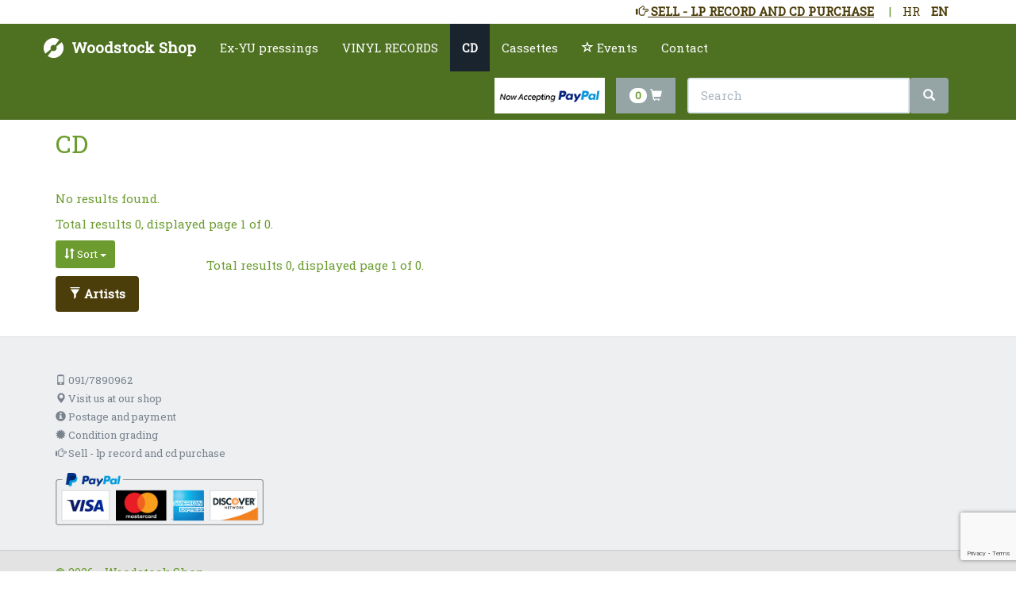

--- FILE ---
content_type: text/html; charset=utf-8
request_url: https://www.woodstock-shop.com/en/cd/p-5?cur=eur&style=11301_24318&format=Special+Edition
body_size: 6848
content:


<!DOCTYPE html>
<html lang="en">
<head>

        <!-- Global site tag (gtag.js) - Google Analytics -->
        <script async src="https://www.googletagmanager.com/gtag/js?id=UA-75923974-2"></script>
        <script>
            window.dataLayer = window.dataLayer || [];
            function gtag() { dataLayer.push(arguments); }
            gtag('js', new Date());

            gtag('config', 'UA-75923974-2');
        </script>

    <meta charset="utf-8">
    <title>CD - Woodstock Shop</title>
    <meta name="viewport" content="width=device-width, initial-scale=1">
    <meta http-equiv="X-UA-Compatible" content="IE=edge" />
    <link href="/assets/css/default?v=TU3W84FCo1hRFOs4oSouYu29b8WGVTDPP29NTEn872Q1" rel="stylesheet"/>


    <link rel="apple-touch-icon" sizes="180x180" href="/assets/favicon/apple-touch-icon.png">
    <link rel="icon" type="image/png" sizes="32x32" href="/assets/favicon/favicon-32x32.png">
    <link rel="icon" type="image/png" sizes="16x16" href="/assets/favicon/favicon-16x16.png">
    <link rel="manifest" href="/assets/favicon/manifest.json">
    <link rel="mask-icon" href="/assets/favicon/safari-pinned-tab.svg" color="#5bbad5">
    <meta name="theme-color" content="#ffffff">

    

    <meta name="description" content="CD, Woodstock Record Shop - vinyl shop Zagreb, online vinyl record shop, rare lp records, rare pressings, vinyl record sale, singles, cds for sale, buy - kupnja vinyl record and cd buyout, collection purchase, lp record buying" />
    <link rel="canonical" href="/en/cd/p-5" />


    <script>
        var recaptchaSiteKey = '6LdHd80aAAAAAIbu6q_96EY2hwR9x-le1n_gvDbe';
    </script>
    
    <!-- Smartsupp Live Chat script -->
    <script type="text/javascript">
    var _smartsupp = _smartsupp || {};
    _smartsupp.key = '335a5a4ceabb3b36aa1f45be2d5a895d6d8912a4';
    window.smartsupp||(function(d) {
    var s,c,o=smartsupp=function(){ o._.push(arguments)};o._=[];
    s=d.getElementsByTagName('script')[0];c=d.createElement('script');
    c.type='text/javascript';c.charset='utf-8';c.async=true;
    c.src='https://www.smartsuppchat.com/loader.js?';s.parentNode.insertBefore(c,s);
    })(document);
    smartsupp('translate', undefined, 'hr');
    smartsupp("translate",{online:{title:"Support",infoTitle:"Live chat",infoDesc:"Ask us anything",maximize:"Maximize",minimize:"Minimize",hideTitle:"Hide chat",closeTitle:"Close chat",settingsTitle:"Settings",disableSounds:"Disable sounds",enableSounds:"Enable sounds",visitor:"Me",send:"Send",textareaPlaceholder:"Write here, press  to send",typingMsg:"{name} is typing...",transcriptSendingTitle:"Sending email...",transcriptSendingDesc:"",transcriptSendedTitle:"Email was successfully sent",transcriptSendedDesc:""},offline:{title:"Send us a message",notice:"We are not available now but leave us a message. We will respond as soon.",hideTitle:"Hide chat",required:"",name:"Name",email:"Email",number:"Phone",message:"Your message",submit:"Send message",messageRequiredAlert:"You have not entered a message.",emailRequiredAlert:"You have not entered an email address.",emailInvalidAlert:"Invalid email address",sendInfo:"Sending email...",successTitle:"Thank you for your message",successDesc:"Your message was sent successfully. We will contact you soon.",failureTitle:"Error",failureDesc:"We are sorry but your message wasn't sent."},login:{title:"Chat login",notice:"",messageLabel:"Your question",submit:"Start chat"},banner:{bubble:{text:"We are ready for your questions!"},arrow:{title:"Any questions?",desc:"We are ready to answer."}},widget:{online:"Ask us anything",away:"Ask us anything",offline:"Leave us a message"},button:{title:"Chat"},dialogClose:{title:"Would you like to end the conversation?",yes:"Yes",no:"No",send:"Yes, and send chat to email"},dialogSend:{title:"Send conversation to email",email:"Email",yes:"Send",no:"Cancel"},dialogRating:{title:"How would you rate the chat?",cancel:"I don't want to rate",submit:"Send",commentTitle:"Your comment"}},"en");
    smartsupp('language','en');
    </script>

</head>
<body style="padding-top: 80px;">

    <div data-wrs-id="general-settings" class="navbar-fixed-top" style="background-color: #FFF; padding-top: 4px;">
        

        <div class="container">
            <div>
                <div style="display:inline-block; float:right; padding-right:10px;">
                    <ul class="list-inline">
                        <li class="">
                            <a href="//woodstock-trgovina.hr/hr/cd/p-5?format=Special Edition&amp;style=11301_24318" title="HR">HR</a>
                        </li>
                        <li class="active">
                            <a href="//woodstock-shop.com/en/cd/p-5?format=Special Edition&amp;style=11301_24318" title="EN">EN</a>
                        </li>
                    </ul>
                </div>
                <!--<div style="display:inline-block; float:right; padding-right:10px;">
                    &nbsp;|&nbsp;
                </div>
                <div style="display:inline-block; float:right; padding-right:10px;">
                    <ul class="list-inline">-->
                        
                        <!--<li class="active">
                            <a href="/en/cd/p-5?cur=eur?format=Special Edition&amp;style=11301_24318" title="EUR">EUR</a>
                        </li>-->
                        
                    <!--</ul>
                </div>-->
                    <div class="hidden-xs" style="display:inline-block; float:right; padding-right:10px;">
                        &nbsp;|&nbsp;
                    </div>
                    <div style="display:inline-block; float:right; padding-right:10px; color: green;">
                        <ul class="list-inline">
                            <li class="active">
                                <a class="hidden-xs text-uppercase" href="/en/sell-lp-record-and-cd-purchase/p-12"><u><span class="glyphicon glyphicon-hand-right"></span>&nbsp;Sell - lp record and cd purchase</u></a>
                                <a class="visible-xs text-uppercase" href="/en/sell-lp-record-and-cd-purchase/p-12"><u><span class="glyphicon glyphicon-hand-right"></span>&nbsp;Sell</u></a>
                            </li>
                        </ul>
                    </div>
            </div>
        </div>
    </div>

    <div class="navbar navbar-default navbar-fixed-top" style="top: 30px;">
        <div class="container">
            <div class="navbar-header">
                <a href="/en" class="navbar-brand hidden-xs"><strong>Woodstock Shop</strong></a>
                <a href="/en" class="navbar-brand visible-xs"><strong class="small">Woodstock Shop</strong></a>
                <button class="navbar-toggle" type="button" data-toggle="collapse" data-target="#navbar-main">
                    <span class="icon-bar"></span>
                    <span class="icon-bar"></span>
                    <span class="icon-bar"></span>
                </button>
                <a style="color:#fff; height: 35px;" class="visible-sm visible-xs navbar-toggle" href="/en/checkout" title="Checkout">
                    <span class="badge" style="margin-top: -10px;">0</span>
                    <span class="glyphicon glyphicon-shopping-cart" style="top: -1px;" aria-hidden="true"></span>
                </a>
            </div>
            <div class="navbar-collapse collapse" id="navbar-main" style="max-height: 100%;">

                <div class="visible-sm visible-xs">
                    
                    <div class="pull-right visible-sm">
                        
                        <!-- PayPal Logo --><table border="0" cellpadding="10" cellspacing="0" align="center"><tr><td align="center"></td></tr><tr><td align="center"><a href="https://www.paypal.com/c2/webapps/mpp/paypal-popup?locale.x=en_C2" title="Now accepting PayPal" onclick="javascript:window.open('https://www.paypal.com/c2/webapps/mpp/paypal-popup?locale.x=en_C2','WIPaypal','toolbar=no, location=no, directories=no, status=no, menubar=no, scrollbars=yes, resizable=yes, width=1060, height=700'); return false;"><img style="max-height: 45px;" src="https://www.paypalobjects.com/digitalassets/c/website/marketing/apac/C2/logos-buttons/optimize/logo-center-other-options-white-now-accepting-pp-v8.png" border="0" alt="Now accepting PayPal"></a></td></tr></table><!-- PayPal Logo -->
                    </div>
                    <div class="text-center visible-xs">
                        
                        <!-- PayPal Logo --><table border="0" cellpadding="10" cellspacing="0" align="center"><tr><td align="center"></td></tr><tr><td align="center"><a href="https://www.paypal.com/c2/webapps/mpp/paypal-popup?locale.x=en_C2" title="Now accepting PayPal" onclick="javascript:window.open('https://www.paypal.com/c2/webapps/mpp/paypal-popup?locale.x=en_C2','WIPaypal','toolbar=no, location=no, directories=no, status=no, menubar=no, scrollbars=yes, resizable=yes, width=1060, height=700'); return false;"><img style="max-height: 45px;" src="https://www.paypalobjects.com/digitalassets/c/website/marketing/apac/C2/logos-buttons/optimize/logo-center-other-options-white-now-accepting-pp-v8.png" border="0" alt="Now accepting PayPal"></a></td></tr></table><!-- PayPal Logo -->
                    </div>

                    <form class="navbar-form" role="search" action="/en/search">
                        <div class="input-group">
                            <div class="input-group-btn">
                                <div>
                                    <input type="text" class="form-control" placeholder="Search"
                                           name="term" data-wrs-id="term">
                                    <button class="btn btn-default" type="submit">
                                        <i class="glyphicon glyphicon-search"></i>
                                    </button>
                                </div>
                            </div>
                        </div>
                    </form>
                </div>



    <ul class="nav navbar-nav">
        
    <li class="">
            <a href="/en/ex-yu-pressings/p-7">Ex-YU pressings</a>
    </li>
    <li class="">
            <a href="/en/vinyl-records/p-2">VINYL RECORDS</a>
    </li>
    <li class="active">
            <a href="/en/cd/p-5">CD</a>
    </li>
    <li class="">
            <a href="/en/cassettes/p-4">Cassettes</a>
    </li>
                <li>
                    <a target="_blank" href="https://intervinyl.eu"><span class="glyphicon glyphicon-star-empty"></span>&nbsp;Events</a>
                </li>
    <li class="">
            <a href="/en/contact/p-3">Contact</a>
    </li>
    </ul>



                
                <div class="pull-right hidden-sm hidden-xs">
                    <form class="navbar-form" role="search" action="/en/search">
                        <div class="input-group">
                            <div class="input-group-btn">

                                

                                <!-- PayPal Logo --><table style="float: left; margin-right: 15px;" border="0" cellpadding="10" cellspacing="0" align="center"><tr><td align="center"></td></tr><tr><td align="center"><a href="https://www.paypal.com/c2/webapps/mpp/paypal-popup?locale.x=en_C2" title="Now accepting PayPal" onclick="javascript:window.open('https://www.paypal.com/c2/webapps/mpp/paypal-popup?locale.x=en_C2','WIPaypal','toolbar=no, location=no, directories=no, status=no, menubar=no, scrollbars=yes, resizable=yes, width=1060, height=700'); return false;"><img style="max-height: 45px;" src="https://www.paypalobjects.com/digitalassets/c/website/marketing/apac/C2/logos-buttons/optimize/logo-center-other-options-white-now-accepting-pp-v8.png" border="0" alt="Now accepting PayPal"></a></td></tr></table><!-- PayPal Logo -->

                                <a data-wrs-checkout style="color:#fff; margin-right: 15px; float: left;" class="btn btn-default" href="/en/checkout" title="Checkout">
                                    <span class="badge">0</span>
                                    <span class="glyphicon glyphicon-shopping-cart" aria-hidden="true"></span>
                                </a>
                                <div class="pull-right">
                                    <input type="text" class="form-control" placeholder="Search"
                                           name="term" data-wrs-id="term" style="width: 300px;">
                                    <button class="btn btn-default" type="submit">
                                        <i class="glyphicon glyphicon-search"></i>
                                    </button>
                                </div>
                            </div>
                        </div>
                    </form>
                </div>
            </div>
        </div>
    </div>

    <div class="container">

        

    <div class="bs-docs-section">
            <div class="row">
                <div class="col-lg-12">
                    <div class="page-header">
                            <h1 id="typography" class="h2">CD</h1>
                        
                    </div>
                </div>
            </div>

            <div data-wrs="catalog-list">





    <p>
        No results found.
    </p>

            <div data-wrs-pagination-holder>
                <p>
                    Total results 0, displayed page 1 of 0.
                </p>

                



            </div>
            <div class="col-md-2 list-item">
                

<div class="row">
    <div id="filter-panel" class="filter-panel">
        <form class="form-inline" role="form">
            
            <div class="form-group">
                <div class="dropdown">
                    <button class="btn btn-primary btn-sm dropdown-toggle" type="button" id="dropdownMenuSort" data-toggle="dropdown" aria-haspopup="true" aria-expanded="true">
                        <span class="glyphicon glyphicon-sort"></span>
                        Sort
                        <span class="caret"></span>
                    </button>
                    <ul class="dropdown-menu scrollable-menu" aria-labelledby="dropdownMenuSort">
                            <li>
                                <a rel="nofollow" data-wrs-refresh="[data-wrs='catalog-list']" href="/en/cd/p-5?cur=eur&amp;format=Special+Edition&amp;sort=0" class="active" title="Default">
                                    <input type="checkbox" checked /> Default
                                </a>
                            </li>
                            <li>
                                <a rel="nofollow" data-wrs-refresh="[data-wrs='catalog-list']" href="/en/cd/p-5?cur=eur&amp;format=Special+Edition&amp;sort=1" class="" title="Title - Ascending">
                                    <input type="checkbox"  /> Title - Ascending
                                </a>
                            </li>
                            <li>
                                <a rel="nofollow" data-wrs-refresh="[data-wrs='catalog-list']" href="/en/cd/p-5?cur=eur&amp;format=Special+Edition&amp;sort=2" class="" title="Title - Descending">
                                    <input type="checkbox"  /> Title - Descending
                                </a>
                            </li>
                            <li>
                                <a rel="nofollow" data-wrs-refresh="[data-wrs='catalog-list']" href="/en/cd/p-5?cur=eur&amp;format=Special+Edition&amp;sort=3" class="" title="Price - Ascending">
                                    <input type="checkbox"  /> Price - Ascending
                                </a>
                            </li>
                            <li>
                                <a rel="nofollow" data-wrs-refresh="[data-wrs='catalog-list']" href="/en/cd/p-5?cur=eur&amp;format=Special+Edition&amp;sort=4" class="" title="Price - Descending">
                                    <input type="checkbox"  /> Price - Descending
                                </a>
                            </li>
                            <li>
                                <a rel="nofollow" data-wrs-refresh="[data-wrs='catalog-list']" href="/en/cd/p-5?cur=eur&amp;format=Special+Edition&amp;sort=5" class="" title="Artist - Ascending">
                                    <input type="checkbox"  /> Artist - Ascending
                                </a>
                            </li>
                            <li>
                                <a rel="nofollow" data-wrs-refresh="[data-wrs='catalog-list']" href="/en/cd/p-5?cur=eur&amp;format=Special+Edition&amp;sort=6" class="" title="Artist - Descending">
                                    <input type="checkbox"  /> Artist - Descending
                                </a>
                            </li>
                    </ul>
                </div>
            </div>
                <div class="form-group dropdown">
                    <div>
                        <a rel="nofollow" class="btn btn-success" href="/en/cd/p-5?cur=eur&amp;format=Special+Edition&amp;artists=1" title="Artists">
                            <strong>
                                <span class="glyphicon glyphicon-filter"></span>
                                Artists
                            </strong>
                        </a>
                    </div>
                </div>
                                </form>
    </div>
</div>
&nbsp;

            </div>
        <div class="col-xxs-12 col-xs-12 col-sm-12 col-md-10 list-item">
            <div data-wrs-items-holder class="row equal">
            </div>
        </div>
        <br>
            <div data-wrs-pagination-holder>
                <p>
                    Total results 0, displayed page 1 of 0.
                </p>

                
                



            </div>


            </div>

    </div>


    </div>

    <footer>
        <div class="footer" id="footer">
            <div class="container">
                <div class="row">
                    <div class="col-lg-3  col-md-4 col-sm-4 col-xs-12">



    <ul class="list-unstyled">
        <li>
            
            
            <a href="tel:+385917890962" style="display:inline-block"><span class="glyphicon glyphicon-phone"></span>&nbsp;091/7890962 </a>
        </li>

    <li class="">
        <a href="/en/visit-us-at-our-shop/p-9"><span class="glyphicon glyphicon-map-marker"></span>&nbsp;Visit us at our shop</a>
    </li>
    <li class="">
        <a href="/en/postage-and-payment/p-10"><span class="glyphicon glyphicon-info-sign"></span>&nbsp;Postage and payment</a>
    </li>
    <li class="">
        <a href="/en/condition-grading/p-11"><span class="glyphicon glyphicon-certificate"></span>&nbsp;Condition grading</a>
    </li>
    <li class="">
        <a href="/en/sell-lp-record-and-cd-purchase/p-12"><span class="glyphicon glyphicon-hand-right"></span>&nbsp;Sell - lp record and cd purchase</a>
    </li>
    </ul>




                        <!-- PayPal Logo --><table border="0" cellpadding="10" cellspacing="0" align="center"><tr><td align="center"></td></tr><tr><td align="center"><a href="https://www.paypal.com/c2/webapps/mpp/paypal-popup?locale.x=en_C2" title="PayPal Acceptance Mark" onclick="javascript:window.open('https://www.paypal.com/c2/webapps/mpp/paypal-popup?locale.x=en_C2','WIPaypal','toolbar=no, location=no, directories=no, status=no, menubar=no, scrollbars=yes, resizable=yes, width=1060, height=700'); return false;"><img style="width: 100%;" src="https://www.paypalobjects.com/digitalassets/c/website/marketing/apac/C2/logos-buttons/optimize/Full_Online_Tray_RGB.png" border="0" alt="PayPal Acceptance Mark"></a></td></tr></table><!-- PayPal Logo -->

                    </div>
                    <div class="col-lg-5  col-md-4 col-sm-4 col-xs-12">
                        <iframe width="100%" height="200" style="border:0;" allowfullscreen="" loading="lazy" referrerpolicy="no-referrer-when-downgrade" src="https://www.google.com/maps/embed?pb=!1m18!1m12!1m3!1d2781.458794195849!2d15.960247907934567!3d45.80206928460999!2m3!1f0!2f0!3f0!3m2!1i1024!2i768!4f13.1!3m3!1m2!1s0x4765d6ec203667ff%3A0xde4b39c78bfa4d3a!2sTratinska%2031%2C%2010000%2C%20Zagreb!5e0!3m2!1shr!2shr!4v1727013138793!5m2!1shr!2shr"></iframe>
                    </div>
                    <div class="col-lg-4  col-md-4 col-sm-4 col-xs-12 ">
                        <div id="fb-root"></div>
                        <script async defer crossorigin="anonymous" src="https://connect.facebook.net/en_US/sdk.js#xfbml=1&version=v11.0" nonce="Oczsv46d"></script>
                        <div class="fb-page" data-href="https://www.facebook.com/woodstocktrgovina/" data-tabs="" data-width="" data-height="" data-small-header="false" data-adapt-container-width="true" data-hide-cover="false" data-show-facepile="true"><blockquote cite="https://www.facebook.com/woodstocktrgovina/" class="fb-xfbml-parse-ignore"><a href="https://www.facebook.com/woodstocktrgovina/">Woodstock Record Cd Dvd Shop</a></blockquote></div>
                    </div>
                </div>
                <!--/.row--> 
            </div>
            <!--/.container--> 
        </div>
        <!--/.footer-->
    
        <div class="footer-bottom">
            <div class="container">
                <p class="pull-left">&copy; 2026 - Woodstock Shop</p>
                <div class="pull-right">
                    <a class="btn-warning btn-lg btn-top" href="javascript:void(0)" onclick="$.fn.mt.scrollToTarget('html,body');" style="margin-right: 100px; z-index: 2222222222;"><span class="glyphicon glyphicon-arrow-up"></span></a>
                </div>
            </div>
        </div>
        <!--/.footer-bottom--> 
    </footer>

    <div class="loader-holder" style="display:none;">
        <div class="loader"></div>
    </div>

    <script src="https://code.jquery.com/jquery-1.10.2.min.js"></script>
    <script src="https://maxcdn.bootstrapcdn.com/bootstrap/3.3.6/js/bootstrap.min.js" integrity="sha384-0mSbJDEHialfmuBBQP6A4Qrprq5OVfW37PRR3j5ELqxss1yVqOtnepnHVP9aJ7xS" crossorigin="anonymous"></script>

    <script src="https://www.google.com/recaptcha/api.js?render=6LdHd80aAAAAAIbu6q_96EY2hwR9x-le1n_gvDbe"></script>

    <script src="/assets/js/jquerymt?v=opfT1l8E7EuBmaArsaJvRBZLcZtI1Sqzh5xT_adSIs01"></script>


    
    
    <div id="fb-root"></div>
    <script>(function(d, s, id) {
      var js, fjs = d.getElementsByTagName(s)[0];
      if (d.getElementById(id)) return;
      js = d.createElement(s); js.id = id;
      js.src = 'https://connect.facebook.net/en_US/sdk.js#xfbml=1&version=v2.11';
      fjs.parentNode.insertBefore(js, fjs);
    }(document, 'script', 'facebook-jssdk'));</script>
</body>
</html>

--- FILE ---
content_type: text/html; charset=utf-8
request_url: https://www.google.com/recaptcha/api2/anchor?ar=1&k=6LdHd80aAAAAAIbu6q_96EY2hwR9x-le1n_gvDbe&co=aHR0cHM6Ly93d3cud29vZHN0b2NrLXNob3AuY29tOjQ0Mw..&hl=en&v=PoyoqOPhxBO7pBk68S4YbpHZ&size=invisible&anchor-ms=20000&execute-ms=30000&cb=3blgj0c66k2k
body_size: 48551
content:
<!DOCTYPE HTML><html dir="ltr" lang="en"><head><meta http-equiv="Content-Type" content="text/html; charset=UTF-8">
<meta http-equiv="X-UA-Compatible" content="IE=edge">
<title>reCAPTCHA</title>
<style type="text/css">
/* cyrillic-ext */
@font-face {
  font-family: 'Roboto';
  font-style: normal;
  font-weight: 400;
  font-stretch: 100%;
  src: url(//fonts.gstatic.com/s/roboto/v48/KFO7CnqEu92Fr1ME7kSn66aGLdTylUAMa3GUBHMdazTgWw.woff2) format('woff2');
  unicode-range: U+0460-052F, U+1C80-1C8A, U+20B4, U+2DE0-2DFF, U+A640-A69F, U+FE2E-FE2F;
}
/* cyrillic */
@font-face {
  font-family: 'Roboto';
  font-style: normal;
  font-weight: 400;
  font-stretch: 100%;
  src: url(//fonts.gstatic.com/s/roboto/v48/KFO7CnqEu92Fr1ME7kSn66aGLdTylUAMa3iUBHMdazTgWw.woff2) format('woff2');
  unicode-range: U+0301, U+0400-045F, U+0490-0491, U+04B0-04B1, U+2116;
}
/* greek-ext */
@font-face {
  font-family: 'Roboto';
  font-style: normal;
  font-weight: 400;
  font-stretch: 100%;
  src: url(//fonts.gstatic.com/s/roboto/v48/KFO7CnqEu92Fr1ME7kSn66aGLdTylUAMa3CUBHMdazTgWw.woff2) format('woff2');
  unicode-range: U+1F00-1FFF;
}
/* greek */
@font-face {
  font-family: 'Roboto';
  font-style: normal;
  font-weight: 400;
  font-stretch: 100%;
  src: url(//fonts.gstatic.com/s/roboto/v48/KFO7CnqEu92Fr1ME7kSn66aGLdTylUAMa3-UBHMdazTgWw.woff2) format('woff2');
  unicode-range: U+0370-0377, U+037A-037F, U+0384-038A, U+038C, U+038E-03A1, U+03A3-03FF;
}
/* math */
@font-face {
  font-family: 'Roboto';
  font-style: normal;
  font-weight: 400;
  font-stretch: 100%;
  src: url(//fonts.gstatic.com/s/roboto/v48/KFO7CnqEu92Fr1ME7kSn66aGLdTylUAMawCUBHMdazTgWw.woff2) format('woff2');
  unicode-range: U+0302-0303, U+0305, U+0307-0308, U+0310, U+0312, U+0315, U+031A, U+0326-0327, U+032C, U+032F-0330, U+0332-0333, U+0338, U+033A, U+0346, U+034D, U+0391-03A1, U+03A3-03A9, U+03B1-03C9, U+03D1, U+03D5-03D6, U+03F0-03F1, U+03F4-03F5, U+2016-2017, U+2034-2038, U+203C, U+2040, U+2043, U+2047, U+2050, U+2057, U+205F, U+2070-2071, U+2074-208E, U+2090-209C, U+20D0-20DC, U+20E1, U+20E5-20EF, U+2100-2112, U+2114-2115, U+2117-2121, U+2123-214F, U+2190, U+2192, U+2194-21AE, U+21B0-21E5, U+21F1-21F2, U+21F4-2211, U+2213-2214, U+2216-22FF, U+2308-230B, U+2310, U+2319, U+231C-2321, U+2336-237A, U+237C, U+2395, U+239B-23B7, U+23D0, U+23DC-23E1, U+2474-2475, U+25AF, U+25B3, U+25B7, U+25BD, U+25C1, U+25CA, U+25CC, U+25FB, U+266D-266F, U+27C0-27FF, U+2900-2AFF, U+2B0E-2B11, U+2B30-2B4C, U+2BFE, U+3030, U+FF5B, U+FF5D, U+1D400-1D7FF, U+1EE00-1EEFF;
}
/* symbols */
@font-face {
  font-family: 'Roboto';
  font-style: normal;
  font-weight: 400;
  font-stretch: 100%;
  src: url(//fonts.gstatic.com/s/roboto/v48/KFO7CnqEu92Fr1ME7kSn66aGLdTylUAMaxKUBHMdazTgWw.woff2) format('woff2');
  unicode-range: U+0001-000C, U+000E-001F, U+007F-009F, U+20DD-20E0, U+20E2-20E4, U+2150-218F, U+2190, U+2192, U+2194-2199, U+21AF, U+21E6-21F0, U+21F3, U+2218-2219, U+2299, U+22C4-22C6, U+2300-243F, U+2440-244A, U+2460-24FF, U+25A0-27BF, U+2800-28FF, U+2921-2922, U+2981, U+29BF, U+29EB, U+2B00-2BFF, U+4DC0-4DFF, U+FFF9-FFFB, U+10140-1018E, U+10190-1019C, U+101A0, U+101D0-101FD, U+102E0-102FB, U+10E60-10E7E, U+1D2C0-1D2D3, U+1D2E0-1D37F, U+1F000-1F0FF, U+1F100-1F1AD, U+1F1E6-1F1FF, U+1F30D-1F30F, U+1F315, U+1F31C, U+1F31E, U+1F320-1F32C, U+1F336, U+1F378, U+1F37D, U+1F382, U+1F393-1F39F, U+1F3A7-1F3A8, U+1F3AC-1F3AF, U+1F3C2, U+1F3C4-1F3C6, U+1F3CA-1F3CE, U+1F3D4-1F3E0, U+1F3ED, U+1F3F1-1F3F3, U+1F3F5-1F3F7, U+1F408, U+1F415, U+1F41F, U+1F426, U+1F43F, U+1F441-1F442, U+1F444, U+1F446-1F449, U+1F44C-1F44E, U+1F453, U+1F46A, U+1F47D, U+1F4A3, U+1F4B0, U+1F4B3, U+1F4B9, U+1F4BB, U+1F4BF, U+1F4C8-1F4CB, U+1F4D6, U+1F4DA, U+1F4DF, U+1F4E3-1F4E6, U+1F4EA-1F4ED, U+1F4F7, U+1F4F9-1F4FB, U+1F4FD-1F4FE, U+1F503, U+1F507-1F50B, U+1F50D, U+1F512-1F513, U+1F53E-1F54A, U+1F54F-1F5FA, U+1F610, U+1F650-1F67F, U+1F687, U+1F68D, U+1F691, U+1F694, U+1F698, U+1F6AD, U+1F6B2, U+1F6B9-1F6BA, U+1F6BC, U+1F6C6-1F6CF, U+1F6D3-1F6D7, U+1F6E0-1F6EA, U+1F6F0-1F6F3, U+1F6F7-1F6FC, U+1F700-1F7FF, U+1F800-1F80B, U+1F810-1F847, U+1F850-1F859, U+1F860-1F887, U+1F890-1F8AD, U+1F8B0-1F8BB, U+1F8C0-1F8C1, U+1F900-1F90B, U+1F93B, U+1F946, U+1F984, U+1F996, U+1F9E9, U+1FA00-1FA6F, U+1FA70-1FA7C, U+1FA80-1FA89, U+1FA8F-1FAC6, U+1FACE-1FADC, U+1FADF-1FAE9, U+1FAF0-1FAF8, U+1FB00-1FBFF;
}
/* vietnamese */
@font-face {
  font-family: 'Roboto';
  font-style: normal;
  font-weight: 400;
  font-stretch: 100%;
  src: url(//fonts.gstatic.com/s/roboto/v48/KFO7CnqEu92Fr1ME7kSn66aGLdTylUAMa3OUBHMdazTgWw.woff2) format('woff2');
  unicode-range: U+0102-0103, U+0110-0111, U+0128-0129, U+0168-0169, U+01A0-01A1, U+01AF-01B0, U+0300-0301, U+0303-0304, U+0308-0309, U+0323, U+0329, U+1EA0-1EF9, U+20AB;
}
/* latin-ext */
@font-face {
  font-family: 'Roboto';
  font-style: normal;
  font-weight: 400;
  font-stretch: 100%;
  src: url(//fonts.gstatic.com/s/roboto/v48/KFO7CnqEu92Fr1ME7kSn66aGLdTylUAMa3KUBHMdazTgWw.woff2) format('woff2');
  unicode-range: U+0100-02BA, U+02BD-02C5, U+02C7-02CC, U+02CE-02D7, U+02DD-02FF, U+0304, U+0308, U+0329, U+1D00-1DBF, U+1E00-1E9F, U+1EF2-1EFF, U+2020, U+20A0-20AB, U+20AD-20C0, U+2113, U+2C60-2C7F, U+A720-A7FF;
}
/* latin */
@font-face {
  font-family: 'Roboto';
  font-style: normal;
  font-weight: 400;
  font-stretch: 100%;
  src: url(//fonts.gstatic.com/s/roboto/v48/KFO7CnqEu92Fr1ME7kSn66aGLdTylUAMa3yUBHMdazQ.woff2) format('woff2');
  unicode-range: U+0000-00FF, U+0131, U+0152-0153, U+02BB-02BC, U+02C6, U+02DA, U+02DC, U+0304, U+0308, U+0329, U+2000-206F, U+20AC, U+2122, U+2191, U+2193, U+2212, U+2215, U+FEFF, U+FFFD;
}
/* cyrillic-ext */
@font-face {
  font-family: 'Roboto';
  font-style: normal;
  font-weight: 500;
  font-stretch: 100%;
  src: url(//fonts.gstatic.com/s/roboto/v48/KFO7CnqEu92Fr1ME7kSn66aGLdTylUAMa3GUBHMdazTgWw.woff2) format('woff2');
  unicode-range: U+0460-052F, U+1C80-1C8A, U+20B4, U+2DE0-2DFF, U+A640-A69F, U+FE2E-FE2F;
}
/* cyrillic */
@font-face {
  font-family: 'Roboto';
  font-style: normal;
  font-weight: 500;
  font-stretch: 100%;
  src: url(//fonts.gstatic.com/s/roboto/v48/KFO7CnqEu92Fr1ME7kSn66aGLdTylUAMa3iUBHMdazTgWw.woff2) format('woff2');
  unicode-range: U+0301, U+0400-045F, U+0490-0491, U+04B0-04B1, U+2116;
}
/* greek-ext */
@font-face {
  font-family: 'Roboto';
  font-style: normal;
  font-weight: 500;
  font-stretch: 100%;
  src: url(//fonts.gstatic.com/s/roboto/v48/KFO7CnqEu92Fr1ME7kSn66aGLdTylUAMa3CUBHMdazTgWw.woff2) format('woff2');
  unicode-range: U+1F00-1FFF;
}
/* greek */
@font-face {
  font-family: 'Roboto';
  font-style: normal;
  font-weight: 500;
  font-stretch: 100%;
  src: url(//fonts.gstatic.com/s/roboto/v48/KFO7CnqEu92Fr1ME7kSn66aGLdTylUAMa3-UBHMdazTgWw.woff2) format('woff2');
  unicode-range: U+0370-0377, U+037A-037F, U+0384-038A, U+038C, U+038E-03A1, U+03A3-03FF;
}
/* math */
@font-face {
  font-family: 'Roboto';
  font-style: normal;
  font-weight: 500;
  font-stretch: 100%;
  src: url(//fonts.gstatic.com/s/roboto/v48/KFO7CnqEu92Fr1ME7kSn66aGLdTylUAMawCUBHMdazTgWw.woff2) format('woff2');
  unicode-range: U+0302-0303, U+0305, U+0307-0308, U+0310, U+0312, U+0315, U+031A, U+0326-0327, U+032C, U+032F-0330, U+0332-0333, U+0338, U+033A, U+0346, U+034D, U+0391-03A1, U+03A3-03A9, U+03B1-03C9, U+03D1, U+03D5-03D6, U+03F0-03F1, U+03F4-03F5, U+2016-2017, U+2034-2038, U+203C, U+2040, U+2043, U+2047, U+2050, U+2057, U+205F, U+2070-2071, U+2074-208E, U+2090-209C, U+20D0-20DC, U+20E1, U+20E5-20EF, U+2100-2112, U+2114-2115, U+2117-2121, U+2123-214F, U+2190, U+2192, U+2194-21AE, U+21B0-21E5, U+21F1-21F2, U+21F4-2211, U+2213-2214, U+2216-22FF, U+2308-230B, U+2310, U+2319, U+231C-2321, U+2336-237A, U+237C, U+2395, U+239B-23B7, U+23D0, U+23DC-23E1, U+2474-2475, U+25AF, U+25B3, U+25B7, U+25BD, U+25C1, U+25CA, U+25CC, U+25FB, U+266D-266F, U+27C0-27FF, U+2900-2AFF, U+2B0E-2B11, U+2B30-2B4C, U+2BFE, U+3030, U+FF5B, U+FF5D, U+1D400-1D7FF, U+1EE00-1EEFF;
}
/* symbols */
@font-face {
  font-family: 'Roboto';
  font-style: normal;
  font-weight: 500;
  font-stretch: 100%;
  src: url(//fonts.gstatic.com/s/roboto/v48/KFO7CnqEu92Fr1ME7kSn66aGLdTylUAMaxKUBHMdazTgWw.woff2) format('woff2');
  unicode-range: U+0001-000C, U+000E-001F, U+007F-009F, U+20DD-20E0, U+20E2-20E4, U+2150-218F, U+2190, U+2192, U+2194-2199, U+21AF, U+21E6-21F0, U+21F3, U+2218-2219, U+2299, U+22C4-22C6, U+2300-243F, U+2440-244A, U+2460-24FF, U+25A0-27BF, U+2800-28FF, U+2921-2922, U+2981, U+29BF, U+29EB, U+2B00-2BFF, U+4DC0-4DFF, U+FFF9-FFFB, U+10140-1018E, U+10190-1019C, U+101A0, U+101D0-101FD, U+102E0-102FB, U+10E60-10E7E, U+1D2C0-1D2D3, U+1D2E0-1D37F, U+1F000-1F0FF, U+1F100-1F1AD, U+1F1E6-1F1FF, U+1F30D-1F30F, U+1F315, U+1F31C, U+1F31E, U+1F320-1F32C, U+1F336, U+1F378, U+1F37D, U+1F382, U+1F393-1F39F, U+1F3A7-1F3A8, U+1F3AC-1F3AF, U+1F3C2, U+1F3C4-1F3C6, U+1F3CA-1F3CE, U+1F3D4-1F3E0, U+1F3ED, U+1F3F1-1F3F3, U+1F3F5-1F3F7, U+1F408, U+1F415, U+1F41F, U+1F426, U+1F43F, U+1F441-1F442, U+1F444, U+1F446-1F449, U+1F44C-1F44E, U+1F453, U+1F46A, U+1F47D, U+1F4A3, U+1F4B0, U+1F4B3, U+1F4B9, U+1F4BB, U+1F4BF, U+1F4C8-1F4CB, U+1F4D6, U+1F4DA, U+1F4DF, U+1F4E3-1F4E6, U+1F4EA-1F4ED, U+1F4F7, U+1F4F9-1F4FB, U+1F4FD-1F4FE, U+1F503, U+1F507-1F50B, U+1F50D, U+1F512-1F513, U+1F53E-1F54A, U+1F54F-1F5FA, U+1F610, U+1F650-1F67F, U+1F687, U+1F68D, U+1F691, U+1F694, U+1F698, U+1F6AD, U+1F6B2, U+1F6B9-1F6BA, U+1F6BC, U+1F6C6-1F6CF, U+1F6D3-1F6D7, U+1F6E0-1F6EA, U+1F6F0-1F6F3, U+1F6F7-1F6FC, U+1F700-1F7FF, U+1F800-1F80B, U+1F810-1F847, U+1F850-1F859, U+1F860-1F887, U+1F890-1F8AD, U+1F8B0-1F8BB, U+1F8C0-1F8C1, U+1F900-1F90B, U+1F93B, U+1F946, U+1F984, U+1F996, U+1F9E9, U+1FA00-1FA6F, U+1FA70-1FA7C, U+1FA80-1FA89, U+1FA8F-1FAC6, U+1FACE-1FADC, U+1FADF-1FAE9, U+1FAF0-1FAF8, U+1FB00-1FBFF;
}
/* vietnamese */
@font-face {
  font-family: 'Roboto';
  font-style: normal;
  font-weight: 500;
  font-stretch: 100%;
  src: url(//fonts.gstatic.com/s/roboto/v48/KFO7CnqEu92Fr1ME7kSn66aGLdTylUAMa3OUBHMdazTgWw.woff2) format('woff2');
  unicode-range: U+0102-0103, U+0110-0111, U+0128-0129, U+0168-0169, U+01A0-01A1, U+01AF-01B0, U+0300-0301, U+0303-0304, U+0308-0309, U+0323, U+0329, U+1EA0-1EF9, U+20AB;
}
/* latin-ext */
@font-face {
  font-family: 'Roboto';
  font-style: normal;
  font-weight: 500;
  font-stretch: 100%;
  src: url(//fonts.gstatic.com/s/roboto/v48/KFO7CnqEu92Fr1ME7kSn66aGLdTylUAMa3KUBHMdazTgWw.woff2) format('woff2');
  unicode-range: U+0100-02BA, U+02BD-02C5, U+02C7-02CC, U+02CE-02D7, U+02DD-02FF, U+0304, U+0308, U+0329, U+1D00-1DBF, U+1E00-1E9F, U+1EF2-1EFF, U+2020, U+20A0-20AB, U+20AD-20C0, U+2113, U+2C60-2C7F, U+A720-A7FF;
}
/* latin */
@font-face {
  font-family: 'Roboto';
  font-style: normal;
  font-weight: 500;
  font-stretch: 100%;
  src: url(//fonts.gstatic.com/s/roboto/v48/KFO7CnqEu92Fr1ME7kSn66aGLdTylUAMa3yUBHMdazQ.woff2) format('woff2');
  unicode-range: U+0000-00FF, U+0131, U+0152-0153, U+02BB-02BC, U+02C6, U+02DA, U+02DC, U+0304, U+0308, U+0329, U+2000-206F, U+20AC, U+2122, U+2191, U+2193, U+2212, U+2215, U+FEFF, U+FFFD;
}
/* cyrillic-ext */
@font-face {
  font-family: 'Roboto';
  font-style: normal;
  font-weight: 900;
  font-stretch: 100%;
  src: url(//fonts.gstatic.com/s/roboto/v48/KFO7CnqEu92Fr1ME7kSn66aGLdTylUAMa3GUBHMdazTgWw.woff2) format('woff2');
  unicode-range: U+0460-052F, U+1C80-1C8A, U+20B4, U+2DE0-2DFF, U+A640-A69F, U+FE2E-FE2F;
}
/* cyrillic */
@font-face {
  font-family: 'Roboto';
  font-style: normal;
  font-weight: 900;
  font-stretch: 100%;
  src: url(//fonts.gstatic.com/s/roboto/v48/KFO7CnqEu92Fr1ME7kSn66aGLdTylUAMa3iUBHMdazTgWw.woff2) format('woff2');
  unicode-range: U+0301, U+0400-045F, U+0490-0491, U+04B0-04B1, U+2116;
}
/* greek-ext */
@font-face {
  font-family: 'Roboto';
  font-style: normal;
  font-weight: 900;
  font-stretch: 100%;
  src: url(//fonts.gstatic.com/s/roboto/v48/KFO7CnqEu92Fr1ME7kSn66aGLdTylUAMa3CUBHMdazTgWw.woff2) format('woff2');
  unicode-range: U+1F00-1FFF;
}
/* greek */
@font-face {
  font-family: 'Roboto';
  font-style: normal;
  font-weight: 900;
  font-stretch: 100%;
  src: url(//fonts.gstatic.com/s/roboto/v48/KFO7CnqEu92Fr1ME7kSn66aGLdTylUAMa3-UBHMdazTgWw.woff2) format('woff2');
  unicode-range: U+0370-0377, U+037A-037F, U+0384-038A, U+038C, U+038E-03A1, U+03A3-03FF;
}
/* math */
@font-face {
  font-family: 'Roboto';
  font-style: normal;
  font-weight: 900;
  font-stretch: 100%;
  src: url(//fonts.gstatic.com/s/roboto/v48/KFO7CnqEu92Fr1ME7kSn66aGLdTylUAMawCUBHMdazTgWw.woff2) format('woff2');
  unicode-range: U+0302-0303, U+0305, U+0307-0308, U+0310, U+0312, U+0315, U+031A, U+0326-0327, U+032C, U+032F-0330, U+0332-0333, U+0338, U+033A, U+0346, U+034D, U+0391-03A1, U+03A3-03A9, U+03B1-03C9, U+03D1, U+03D5-03D6, U+03F0-03F1, U+03F4-03F5, U+2016-2017, U+2034-2038, U+203C, U+2040, U+2043, U+2047, U+2050, U+2057, U+205F, U+2070-2071, U+2074-208E, U+2090-209C, U+20D0-20DC, U+20E1, U+20E5-20EF, U+2100-2112, U+2114-2115, U+2117-2121, U+2123-214F, U+2190, U+2192, U+2194-21AE, U+21B0-21E5, U+21F1-21F2, U+21F4-2211, U+2213-2214, U+2216-22FF, U+2308-230B, U+2310, U+2319, U+231C-2321, U+2336-237A, U+237C, U+2395, U+239B-23B7, U+23D0, U+23DC-23E1, U+2474-2475, U+25AF, U+25B3, U+25B7, U+25BD, U+25C1, U+25CA, U+25CC, U+25FB, U+266D-266F, U+27C0-27FF, U+2900-2AFF, U+2B0E-2B11, U+2B30-2B4C, U+2BFE, U+3030, U+FF5B, U+FF5D, U+1D400-1D7FF, U+1EE00-1EEFF;
}
/* symbols */
@font-face {
  font-family: 'Roboto';
  font-style: normal;
  font-weight: 900;
  font-stretch: 100%;
  src: url(//fonts.gstatic.com/s/roboto/v48/KFO7CnqEu92Fr1ME7kSn66aGLdTylUAMaxKUBHMdazTgWw.woff2) format('woff2');
  unicode-range: U+0001-000C, U+000E-001F, U+007F-009F, U+20DD-20E0, U+20E2-20E4, U+2150-218F, U+2190, U+2192, U+2194-2199, U+21AF, U+21E6-21F0, U+21F3, U+2218-2219, U+2299, U+22C4-22C6, U+2300-243F, U+2440-244A, U+2460-24FF, U+25A0-27BF, U+2800-28FF, U+2921-2922, U+2981, U+29BF, U+29EB, U+2B00-2BFF, U+4DC0-4DFF, U+FFF9-FFFB, U+10140-1018E, U+10190-1019C, U+101A0, U+101D0-101FD, U+102E0-102FB, U+10E60-10E7E, U+1D2C0-1D2D3, U+1D2E0-1D37F, U+1F000-1F0FF, U+1F100-1F1AD, U+1F1E6-1F1FF, U+1F30D-1F30F, U+1F315, U+1F31C, U+1F31E, U+1F320-1F32C, U+1F336, U+1F378, U+1F37D, U+1F382, U+1F393-1F39F, U+1F3A7-1F3A8, U+1F3AC-1F3AF, U+1F3C2, U+1F3C4-1F3C6, U+1F3CA-1F3CE, U+1F3D4-1F3E0, U+1F3ED, U+1F3F1-1F3F3, U+1F3F5-1F3F7, U+1F408, U+1F415, U+1F41F, U+1F426, U+1F43F, U+1F441-1F442, U+1F444, U+1F446-1F449, U+1F44C-1F44E, U+1F453, U+1F46A, U+1F47D, U+1F4A3, U+1F4B0, U+1F4B3, U+1F4B9, U+1F4BB, U+1F4BF, U+1F4C8-1F4CB, U+1F4D6, U+1F4DA, U+1F4DF, U+1F4E3-1F4E6, U+1F4EA-1F4ED, U+1F4F7, U+1F4F9-1F4FB, U+1F4FD-1F4FE, U+1F503, U+1F507-1F50B, U+1F50D, U+1F512-1F513, U+1F53E-1F54A, U+1F54F-1F5FA, U+1F610, U+1F650-1F67F, U+1F687, U+1F68D, U+1F691, U+1F694, U+1F698, U+1F6AD, U+1F6B2, U+1F6B9-1F6BA, U+1F6BC, U+1F6C6-1F6CF, U+1F6D3-1F6D7, U+1F6E0-1F6EA, U+1F6F0-1F6F3, U+1F6F7-1F6FC, U+1F700-1F7FF, U+1F800-1F80B, U+1F810-1F847, U+1F850-1F859, U+1F860-1F887, U+1F890-1F8AD, U+1F8B0-1F8BB, U+1F8C0-1F8C1, U+1F900-1F90B, U+1F93B, U+1F946, U+1F984, U+1F996, U+1F9E9, U+1FA00-1FA6F, U+1FA70-1FA7C, U+1FA80-1FA89, U+1FA8F-1FAC6, U+1FACE-1FADC, U+1FADF-1FAE9, U+1FAF0-1FAF8, U+1FB00-1FBFF;
}
/* vietnamese */
@font-face {
  font-family: 'Roboto';
  font-style: normal;
  font-weight: 900;
  font-stretch: 100%;
  src: url(//fonts.gstatic.com/s/roboto/v48/KFO7CnqEu92Fr1ME7kSn66aGLdTylUAMa3OUBHMdazTgWw.woff2) format('woff2');
  unicode-range: U+0102-0103, U+0110-0111, U+0128-0129, U+0168-0169, U+01A0-01A1, U+01AF-01B0, U+0300-0301, U+0303-0304, U+0308-0309, U+0323, U+0329, U+1EA0-1EF9, U+20AB;
}
/* latin-ext */
@font-face {
  font-family: 'Roboto';
  font-style: normal;
  font-weight: 900;
  font-stretch: 100%;
  src: url(//fonts.gstatic.com/s/roboto/v48/KFO7CnqEu92Fr1ME7kSn66aGLdTylUAMa3KUBHMdazTgWw.woff2) format('woff2');
  unicode-range: U+0100-02BA, U+02BD-02C5, U+02C7-02CC, U+02CE-02D7, U+02DD-02FF, U+0304, U+0308, U+0329, U+1D00-1DBF, U+1E00-1E9F, U+1EF2-1EFF, U+2020, U+20A0-20AB, U+20AD-20C0, U+2113, U+2C60-2C7F, U+A720-A7FF;
}
/* latin */
@font-face {
  font-family: 'Roboto';
  font-style: normal;
  font-weight: 900;
  font-stretch: 100%;
  src: url(//fonts.gstatic.com/s/roboto/v48/KFO7CnqEu92Fr1ME7kSn66aGLdTylUAMa3yUBHMdazQ.woff2) format('woff2');
  unicode-range: U+0000-00FF, U+0131, U+0152-0153, U+02BB-02BC, U+02C6, U+02DA, U+02DC, U+0304, U+0308, U+0329, U+2000-206F, U+20AC, U+2122, U+2191, U+2193, U+2212, U+2215, U+FEFF, U+FFFD;
}

</style>
<link rel="stylesheet" type="text/css" href="https://www.gstatic.com/recaptcha/releases/PoyoqOPhxBO7pBk68S4YbpHZ/styles__ltr.css">
<script nonce="D1FHUl6p8zmpR9vvKHTndg" type="text/javascript">window['__recaptcha_api'] = 'https://www.google.com/recaptcha/api2/';</script>
<script type="text/javascript" src="https://www.gstatic.com/recaptcha/releases/PoyoqOPhxBO7pBk68S4YbpHZ/recaptcha__en.js" nonce="D1FHUl6p8zmpR9vvKHTndg">
      
    </script></head>
<body><div id="rc-anchor-alert" class="rc-anchor-alert"></div>
<input type="hidden" id="recaptcha-token" value="[base64]">
<script type="text/javascript" nonce="D1FHUl6p8zmpR9vvKHTndg">
      recaptcha.anchor.Main.init("[\x22ainput\x22,[\x22bgdata\x22,\x22\x22,\[base64]/[base64]/[base64]/[base64]/[base64]/[base64]/KGcoTywyNTMsTy5PKSxVRyhPLEMpKTpnKE8sMjUzLEMpLE8pKSxsKSksTykpfSxieT1mdW5jdGlvbihDLE8sdSxsKXtmb3IobD0odT1SKEMpLDApO08+MDtPLS0pbD1sPDw4fFooQyk7ZyhDLHUsbCl9LFVHPWZ1bmN0aW9uKEMsTyl7Qy5pLmxlbmd0aD4xMDQ/[base64]/[base64]/[base64]/[base64]/[base64]/[base64]/[base64]\\u003d\x22,\[base64]\x22,\[base64]/HwzDhmjDhcK9w4EnwqjDiQNKwoXDsMOXXsKVflFDUk0nw7ZlU8KNwp/DtmVTIsKzwoAjw5IyDXzCtF1fe1wBADvCjkFXagbDmzDDk1Vow5/DnU1Fw4jCv8KnaWVFwrbCosKow5FHw5N9w7RTasOnwqzCijzDmlfCgEVdw6TDtmDDl8KtwpQEwrk/[base64]/CmzLCsT1mAMK2I0V2HBguwpp+a8OMw6ctccK/Yy0oamLDsxbClMKyEQfCrAQ5F8KrJVHDu8OdJVLDkcOJQcOjABguw4zDmsOidT7CkMOqf2HDl1s1wrhbwrpjwpEEwp4jwq01e3zDnmPDuMODJx0IMD7CkMKowrkFD0PCvcOGQB3CuRDDm8KOI8KAM8K0CMOIw5NUwqvDjVzCkhzDvRg/[base64]/w4DDoiTCnsOTSShhLRvDisK5wqI4w4ItwoTDjG9lXsKkHMKzQVvCtFgUwo7DvMOewpEbwokbJcOkw7VAw6MuwrQzdMKbw63DjMK2AMOYJV7DlhBiwp/DmTXDh8Kow4NMM8KAw6bCsCEUJXDDsyRWOGbDuE87w7PCqMOdw59LaG0RKMO8wqzDv8OPRsOqw4h/wq4oScOrwrlSTMKdBmAQB0ttwqzCn8OfwrXCgMO/KyI+wqwcCsKhWTjCvVvCk8KqwrwhJ1QewrFOw7pLJ8K3d8OZw6gadl5OcwzCrsO1bMOASMKcEsO1w6ERwrwFwqbCv8KJw404fkXCksKXw7Q5A1bDucKew43CtsKqw5pTwo17bEjDiSDCgQDCoMOEw7/CjD83Z8OlwpDDhWROFRzCtx0Gwo5MM8KCeXFzZDLDqkpywpJ1wqfDnj7DrUEkwqF0FUPCqlTCtcOUwpV2SWTDvMKFwqfCt8Kow6YNb8OKSC/[base64]/DpTPCr2JBQcOoCicmw4FOeMOYBsOnw7DDqRRCwqgRw4DCpVXCtTfDsMK/LgbDqnrCnE0cwrkvcSjDnMKzwpwsFsO4wqPDlHDClWbCghgua8OWbsOAVsOHGBMMBWRtwpArwo/DoS0tAMOawqrDr8KvwqktVcOJa8Kkw68Ww7QdAsKAwoTDoVnDpRzChcOdd03ClcKMCcKhwo7CmXFeM2HDq2rCksOxw41xBsOybsK8wqk3wp9he3XDtMOlM8KYcTJYw6vDsQ1ow5FSaUvCjTp/w6JRwpV1w7UaZALCrhDCrcONw5zCssOrw7DCjm3CocOXwr5ow71Fw6UHVcKyQ8OOS8KpWgjCosO0w7rDjivCt8KjwqkOw4DChGHDrcKowo7Di8OPwqzClMOsfMKACsO0XXwGwrcgw7hIJ3/ChXbChknCnMOLw7EsWcOdU0s/wok3IcOHMh8sw77Cq8K4w4XCpcKUw7AtTcOLwq7Dpz7DosOpTsOkYD/ClcOGURHCjcK6w4txwr/CtMOLwrIhOhrCkcKucxMdw7bCqCRZw6rDnTpbWUwIw6B7wolgV8ORPnHCqnHDj8OVwobChDlnw4LCn8KTw7rCtMOxYMOfcEjCrcK4wrHCscO/[base64]/[base64]/QT4+F8OmwrjDugAPwpzDo8OGw4JOw63CmwhlEcOtSMOYQ2PDicKua1lfwoM7ZcO3Hl7Di3p2wrUuwqo1w5JLRBjCqADCjXPDmz/[base64]/CmMKCwocqw6lGecOvwr/DgCjDh8Kuw47DjMKUfMOBWG3Dn1PChiPDoMKtwqTCh8Ozw61jwrwdw5LDt2/Cu8O+w7TCglHDo8KHHEAjw4Ukw4p2X8KKwrYIesKbw47DjG7DuHzDjSoFw7xzwpzDiUvDl8KDU8Olwq7DhcKMw5RIFBLDrVNswq9QwoBHwptkw70tJMKXAj3CncKDw4LCk8KZSGJpwqJTSC51w4vDv3bCn10zXMO7BEXDuFfDrMKMwp7DmyMhw63DsMKlw58pPMK/wpjDpjTDolbDjjB6wq/Dr0fChHEsKcO6C8KpwrfCoyLDphLDg8KGwr0Pwp5TQMOWw7ECw6kNScKIwoAkFcOiSHxNHcOcRcOACghZw4JKwqDDp8OKw6d+w6/DoGjDoBhxMgrDlGDCg8Okw41zw5jCjyjDuRAawrPCnsKCw6DCmyc/[base64]/Dvx4zw4/[base64]/[base64]/w6jChyrDoMKsw7jCpCYOdcKieVc3TcKlU8Oawq3CkcOFw4Qjw7HClMK1bVHCmG9NwoDDhVJ7fsKewr97wqfCnw3CqHZ2cDEWw7jDp8O8w4pIwoglw5PDosOsGSvDicK3wrs+wpgQGMOCdB/CuMOlwqDDtMOUwr3DgWQnw5PDuTMIwpAXbhzCgsOJCQ5HfgIzJ8OKZMOjBmZcAsKww6bDl2ZzwpMIGEzDg0R7w73Cs1bDqsKdaTp/w7fDnVdwwr/[base64]/URNAO8KWEXVzw6NLasOWwp7CgsK9csKgw7zDg8OKwr3CnCgzwrk2wocpw7/[base64]/Cuno+PsKENikFMsKfw5YBacK7esKCw4PCmcKuUzFZGm7DrcOVVsOFJVEKCHDCgcKqSjxfAThLwq1awpAdHcOaw5lfw4PDlXpDcnvDqcKVwoQpw6Y0YDpHw63DrMOJS8KmRDrDpcKGw5LDncOxw6PDgsKrwrnDvhHDkcKIwqtywrvDlMKNI2TDtXhbS8O/[base64]/IMOQVsKvw7jDtGTDmcKQw5jDlcKIwoNQSAHCkB53wqcIEsOYwqXChC1YL1zDnsOmZ8OuKjo0w4HCqg7CkkhBwqdvw7/Cg8ORWjZ2F1p4RMOidcKuWMKAw7/CrsOjwos7wppcWxXCm8KbPCgAw6HDm8KYdHcyScK7U1fCsytSwqwPPMOCw70gwrxrC2lvFwAFw5QRIcK9w5XDqAczfSHCksKKRkLCtMOEw4xMHTJVEhTDq0LCs8Kbw63DicKTAcOTw75Vw6DCjcKJfsOYNMKoXmF2w6YNN8KDwrYyw47DjH/Dp8KcOcOJw7jCv2bDvz/Cq8KjaCduwrhMKXvCmVDDhEPCrMK4FjFUwpzDvhPCnsOXw6HDk8KhLDoHcsOHwpTCmXzDrsKKc0pZw6QnwqbDmF7CrhVhF8K4w6DCq8OhNRvDnsKAHBrDq8OLbxfCpcOFZGHCn30WKcKzRsOcwqbCjcKbwr/Ct1bDhsKiwqBQBsOZwrdWw6TCjXPCrXLCnsKBQFPDol7CisOrKGnDrsOhwqjCp0tef8OxfgnCl8K9R8OdX8KLw5IcwoZvwqfCisKkwp/CiMKWwqEfwpXCmcOXw6/DqHXDmXxpA3lXaS5Aw7NZJcK4wqJywrrDqlcPC1PCrFATw6Aowpdpw4jDujbCn3c9w63CrUYZwoPDnDzDsGtEwotXw6UMwrAQZ3bCosKWccO7wpTCmcOowoxJwolzbx4oSywqeHvCrxU4T8KUw4bCqAwvOB/DtjY4f8Kqw7DDocOiQMOiw5tRw74PwrDCjyFDw4t1Jhc3SAVKdcOxMMORwohSw7vDt8K9woB2CcKswoJ8C8O+wr4ADQ9bwr5Pw6/Cg8OEccOzw6/DuMKkw4XDjsObJGQmTX3ChydCb8OYwoTDrmjDuh7Do0fCrsKpw7kCGQ/DmEPDt8KtPcOkw54Nw6gJw7HCncOFwp1lTTvCiExhcD8nwqzDmMK7DsOQwpXCsTluwqoSLSLDlcO5RsOFMcKrOMK8w7HCnjN4w6XCocOowoFMwpDCoUTDhsKwSMOSwrxow7LCvy/CmWJ7WRLDjMONw7MTfVnClE3Ds8KLQhvDnCoeHiDDkC3ChsOHw75kGhZ8DsOvw6XCumxfw7HCp8O9w7Qqwq56w5Uowrk8K8K0woPCmsOCw7UUFQsxTsKcbW7Cl8KTJMKIw5Qyw6Mmw6VbZ1UjwrvCocO5w7TDrFUow6dHwoU/w4Uxwo7DtmbChAvCt8KmUArDhsOsRnfCl8KwYDbDr8OIVVdMV0o4wo7DhxswwrAHw5A1woULw5IXZDHDmjk6OcOLwrrCpcOHRcOqcCrDjXcLw5UYwqfCu8OwQmVTw6vDjsKqGkDDtMKhw5PClWnDpsKgwpkzF8Kaw71HZn/CqsKWwprDnzTClSnCjcOtAHnCsMOvXWPDucK7w6ATwqTCqzJ2wrDCtV7DlWHDp8KKwqHClE4Ew7bCusOPwoLDtEnCkcKyw4jDqcORasKyPRI4HMKBaFZZdHI/w4I7w6jDrxrCgVbCiMOWRAjDm0nClsKfKcO+wonChsO8wrIVw4vDhwzDt0MLTXs5w5PDjhLDqMO8w5fClsKiMsOsw51UYlt/[base64]/[base64]/BMOxw4RibsKTUCjDtE9XwrYSwp58TypucMKiY8K8w4hLPsKudcOjInF2wrHDnjbDkcKTwo0RPzgxcD9Ew7jDssOqwpTDhsOIDT/[base64]/CqVjDoRAgGwLCkC00w4nDqcOTKFdtCxxPw5fDqcOxw54yYcOHQsOyKUUZwo7Cs8KIwojCisKqYDbCm8KYw790w7fCjgIzDMK5w6RHLyLDmcOPO8OEOlDCpWU2dEUORcO9YcOBwow5EcKUwrnCgApHw6jCi8OZw7LDtsKFwr/CqcKtTMKCU8OXw61qG8KJw7xTO8Oew5bCvcKwJ8Kfw5ItI8Kuw4g8wqDCucKmM8OkPlzDnT8lTMKcw6Urw71Fw6l4wqRywpzCgTR8bsKpG8KcwoQbwprDrsOjJsKNUwzDisK/w7HCpMKCwo87e8KFw6XDrzhRA8KPwp59VC5kVMOZwo1uHxYswrktwoQ9wrnDgMO0wpZTw5wgw7LCvBwKcsKrw4LDjMKpw5DDq1fClMO0Lhchwp0HacKewrANPwnCrE3CuGU+wrrDpD7DolzClMKzUcOXwqcCwrfCjFfCnFXDpcKnei3DpsOsAsKfw4/DgkNiJnHCk8OyY1vDvVNsw77DtcKXU3zDn8OUwowGw7YiPMKhGsKMenXCjSzChCArw6ZeY27ClMKXw5fDgMOcw77Ch8KFw6wrwrVWw5rCuMKqwpnCisO/woIgw63CmxLCsV56w5fDvMKQw7LDncKtwqzDlsK1LGrCvsKwKHdSdcKsN8K+KzPCiMKzw7N5w73Cs8OiwrvDtDkCU8OSOcOiwoHCtcO6Gy/CkiVaw6HDhcK0wo/Du8KswpJ+w78OwqrCg8OUw7rDqMOYN8O0X2PDl8K7V8ORSUnDvMOjCwHCsMKYdHLCgsK7QMOfa8OJwoo1w7QVwrU1wrbDpxXCrMOHTcK+w53DgxXDpCYeFhfCmWQPT1/DjxTCs07DmR3DksOAw6lCw77CqsOjwoEKw4R1RXgfwpcoCMOZVsOtJ8KvwqQuw4gJw5XCuRDDqMKqYcOkw57Cu8OFwqVGRHfDtR3CvcOswqTDkQoDTGMKw5JrIMKJwqdCQsOnw7pTw6F9ecOlHTNFwq3DmMKSBMOXw45nOjnCpw/DlBjCvFQrYz3Ck3bDvMOmZ3Ysw69Yw4jCp3ssGiIncMOdQC/CqMOoQ8O5woF0dMKyw5csw7rDncOkw6APw7wpw5cxU8Kxw4EQEGPDuiJWwogTw73CqsKBOwkfUsOXVQfDrWnCnylDFjk7wr16wqLCoizDpAjDuXZqwpfCmkjDsU5OwrIlwofDhQPDssKgw7ATV3sxPsKNwozDusOIw6vClcOlwp/CvXgudMO9w70kw6HDtsKSAW54woXDp0w/QcK6w5rDpMO1AsO4w7M4L8OOUcKLTFYAw5NdCsOiwoTDtgjCu8OFczQWZWYgw6vCuz5WwrHDlzwGQcKcwoNZSMOXw6bDg0zDn8O5wo7CqUo8AHHCt8OmNUfDuFlYIyHDo8O7wo3DssOswqPCvivDhsKmL1vCksKOwpAyw4XDuHp1w6M5H8O1QMKyw6/[base64]/CmyrDu1TDhcODU8OaUMOKfMOiwq12N8OlwpHDmcOodirCkA1/wqfClA0QwoxCw7bDjsKQw7d2EsOowoDDuH3DsXzDusKHLEF1ZsO2w4XCqcOGFmUXw6nCg8KVwqhQMMO8wrbDsldQwq3CgwgywpTDiDU5wqhmHcK/[base64]/wq93wqbCgVHCgnTClRrDswTCsUh0P8OAVcK8VkHDog3DnBs+A8KwwqjCgsKMw5c5T8OpKsOhwrvCjsK0CFfDlsObwrgTwr0bw4bCrsOFKUnClcKEEsO4w6jCnsKbw7kow6dmWjDCgcK+JgvCvBPDsngpSBxrdsOPw6jCmRVKNXDDkcKNJ8OvFMKTPQM2d2QyKw7CkU/DrMK1w5HCm8KwwrV6w7DDmhvCpwnCpBHCq8KRw77CkcOywo8ywrwIHhEBQ29Xw5DDp0DDpi/CjDzCvcKNIAA4XVVhwpYCwqsLUcKsw4RyTiHCjsKjw6fCrMKFZcOTaMOewrDCnsKCwpzDkx3CuMO9w7XChcKbK2ZvwpDCgsK3wofDtyQiw5nChMKew5LCoH4Aw4c6B8KBaRDCmsKnw7cgTcOLCXjDnCxyIHEqf8KOw4EaNCjDiXTCvQNvI3N/djLDoMOEwp3Cum3CpgIvQy1Uwo4GMlkdwqzCvcKPwotgw5Rmw7XDssKYwrYkw4kywprDjx/CvD/DmsKOwp/DpCDCllTDtcOzwqYAwqJvwqRfEMOqwp3DvS4MQ8Kdw48ZasK/OcO2MsKgcQFpGcKCIsO4RHYMc25ow6Jow7TDjW4bTsKEHE4rwoVxHnDDuh7DtMOSwpswwpjCnMKxwobDmkbDmBlmwrIKPMO1w4Z0wqTDqcOnEMOWwqbClwZZw6hLHsORw7Y4SCM2w6TDrsOaJ8Opw6BHc2bCu8K5SsOuw43CscK6w4N/FcOBwozCv8KjbsKLXAfDhMOUwqnCuWPDiBTCssKDwp7CuMOwasOiwrjCr8OqX13CnlzDuRfDp8O1wqRDwprCjBchw5Bawr9SF8OcwrPChRDDpMOUIMOdFz9WDsKjGSDCtMO1PgJDEsKZKMKZw41NwpHClkhHHMOewrE/Zj/[base64]/DuMOJwrN0JcKaXiUgNXJkw5bDt0/ChMOudsOBwqQuwoZRw4dGSH/CpFtVJ2ZCUQjCnDfDlsKKwrsDwqbCqMOWBcKqwoQuwpTDtwfDlQ/DqANuXl53BMOiFTF/wqbCm0psdsOkw6V5XWDDiHhDw6Y6w7ctDxnDsDEAw7fDpMK/w4FcP8KNwpAKVwDDhCVTL3RdwqXCisKSTXouw7jDq8KtwpfCi8O5FsKtw4/DmsOXw7VXwrLCn8K0w6UUwp/CqcOBwq3DnBBpw4jCrTHDrsOTKALCmgfDhQ7CoB5CT8KRbUnDlzoxw4Zmw61WwqfDjzU4wqxfwoPDhMKgw5trwqXDtsKRPhh1AcKGWsOLBMKgwp3ChFnCvS/Ctxk/wo/DsULDpEU8dsKrw4PDoMK9w6DChsOFw7bCsMO8dsOFwoXDgFzDoB7DtcOKQMKLDMKRACxaw6LDhEXDhcO4MMObR8KxPhsrZcO2ZsOgdE3DsSdYZ8K+w5HCrMOrwqTChTAbw4obwrcnw795w6DDlmPDlW4Jw6/DhljDnMO0VwN9wplSw74fwrANHMK1woM2A8KWwojCgcKreMK7cyB/w4/[base64]/CtCnCpAxZXsKSw65aEMK/Y313w4rDuwFwb8KyV8OBwpvDpMOLEcOvwqfDhUbCucOwNnUuXjwXbWTDthPDqMK4HsK5VMO/QzvDglgSNAwoGcOEw5ETw7LDvQ4ABlNEMMOdwqVhX0xodAE8w7ptwo4VDHQHDcKowpkJwqItZF5oD3B0dx/[base64]/CuQvCsmLCgsOWw5LCmRcmZcK3RWDCvi7DtMOuw4p6wpnCt8OAw7IrI2nChgQ4wrsMPsO9bWtTbsKtwql+EsOpwrPDmsO1MnjClsO/w4TCgDTDoMK2w67ChMKRwq01wpR8ZmBkw7XCoBdrbMKkw6DCpsKxQMK4w4fDjsK2w5dpT046QcKOEsKjwq4rDsOzOMOJKMO2w6LDtVzCjijDp8KVwq3CocKAwq1ZX8O2wo7Do0oMGmnCoCYhw7Mswogmw5jCulHCtsOAwp3Dskp2w77CpsOyOH/Cs8OKw4x2wp/Chgwnw7pHwpAtw7RWwpXDqsKoSsKswoQawoAdOcKFBsKcdA3CgGTDrsOjdsKqUsKswpNfw5FrD8ODw5cLwo4Ww7gqB8KCw5/CuMOlVAoQwqIWwq7Du8KDGMO7w4nDjsK9wrtKw7zDk8O8wr3CssKvNC4NwqBMw6YEABtCw71EN8OTJcONwo9fwohYwpHCqcKPwokOAcK4wp/[base64]/[base64]/Cg8OgwqcgciNgwp/DhHYaSWbCpQ1/wpUxwpDDom12wo8YGjtww7w0w5DDscKhw5jDnwxewol2LcKdw6gABsKHwpbCnsKGXsKKw78pZ3kVw5/DucOzVRPDgMKuwp8Mw6fDmQIZwqFQTMKSwq/[base64]/w793CMKAwr5Aw63DkMOQYMKqw4vDksOmRMKdKMKHa8OpOwvCqgrDhBxow7/CpBF/DzvCicOVM8Oxw6k5wrM4WMK8wq/DkcKWawbCgQdNw7DDvxnDm1sIwohVw6fCs3Mqa0Aaw6PDnVlhwoTDnsKCw7IUwqZfw6zCt8K3YgwYD0zDp01VHMO/[base64]/[base64]/DmsODwpDDv1/DosKFUsOqw7vCikcEwrDCtHzCvV87YXLDvgtcwogZEMOsw5Utw5Qgwqkiw4YYw51GDcK6w6kaw4/DmiQ9FBvClsK+RcOeCcKdw4oVGcObZTPCj1Eyw7PCtgzDvWBJwrYtw6kpIAI9DQPCnzzDqsOdQ8OZGUjCuMKAw6FNXCMSw6HCqcORaiHDghFbw7XDjMKrwrHCp8KZfMKnTm54QTl5wpMzwrJ7w4hkwonCrlHDgFbDoxFKw4HDikk1w4Rva1lew7zCkj/DtcKVCxx4CXPDpWfCncKrMnLCv8Oxw4lILkAKwrIdZcKzHMK3wotNw6YwFcO0RMKswqx0wrnCiUjCgsKewqgrc8Kyw7FLVm/CuFIaFcO3cMO4EsOdU8KTbXbDswzCi1rDlE3DvSjDpsOHw51hwp0PwqLCqcKFw7nCikt4w6QhB8OTwqjDjcKwwpXCqxgjTsKqAMKww4cWBhjDncOgwrEUUcKwa8OyKGXDusKhw7BIS0lHbzfCgz/DhMKqOTrDkG53w5DCqAvDiVXDp8KKF0DDjGPCqMOIZ2YYwq8Fw7EAIsOpUUEQw4PCvX/DmsKmBEnDj0zCnGtAwp3DnhfCkcOhwqrDvjBFQsOmTMKxw7pBcsKew4Uaa8OMwonCkBNfTX41PEDCqAphwrNDQmYfXCEWw6stwqvDmRdFJ8OgSkPDlCzCk1HDssK6YcKkw6xFcBY/[base64]/CuFXDnGN+w44UOsKWbEYRwrjDmTsgOlzCjAQBwrjDhzbDlMKfw4bDuHVWw4TDvBtOwozCicOWwq7DkMKwOkvClsKHHBw/w5oxwr8Yw7nDgBnCmnzDjGd3BMKtw7BTLsKowoIjDn3DvMOsGjxUEsKdw7rDogvClwMxCix+w7TCrcKLQ8Omw681w5Biwqtcw5lDccK4w6bDjMO3NzrDt8Ogwp7Cv8OGMlvClcKqwqHCpW7Dl1jDpcObZTIjSsK1w6Fdw4rDgHbDs8OlJcKOfx/DlHDDrcOsF8KfL1Ulw6MAVsOpwrocB8ORHCctwqvDjMOWwoJxwoMWTkDDin0sw73DgMKxw77Co8Krw7JVJGDDqcKbD2lWwqPCisKWLwk6F8Ocwo/CoBzDosO/eldbwr/CnsK3ZsK2Y0PDn8OFwr7CgcOiw47DuUJtwqZ7XxJLw5pDT1cYNlHDrsOTB03CrVPChW/DgsOnX1HCh8KGEjHCh3nCgiJrHMKSw7LCrWbDtg0PPUvCtmHDpsKBwrMJA0gRd8OiYMKLwpPCnsOuPyrDpjbDgsKoGcOawo/ClsK7emzCk1DDrBk2wozClcO1XsOefy56U2/CvsKGFMOUNMOdL2bCr8KJBMKYaRTDvQPDh8OvQ8K+woVTwqvCscOOw7bDgjIRe1nDonQrwpHCl8KjR8KVwqHDgTPCtcKiwprDjcK9J2bCg8OmG0Qhw70sAFrCk8OJw7rDpsONEQBmw4wHworCnn0Nwp42XkXDliRjwp/Ch1rDshzCqMKjGwTCrsOUwojCi8OCw6QCH3MRw5VaSsO7Q8OWL3jClsKFwrXCkMOENsOmwqsHOMKZw5/[base64]/CmnbCg8Kww5VdT0dHNcKlwoLDvmzDgsOxXDLDoCcJwpnCvMKZwrUgwrnCtMOvw7/DlB7DtGgmTU/CkgYFIcKQUMKNw7UVe8K2ZMOVDHh4w7vCgsOuQCrDksKawpwkDHnCosK3wp1gwo82csOOLcK4TS7ClV1xbMOQw4DDoihRf8OAHcO4w78VQsObwr4GRkkMwrQQEWfCsMKHw6xCZlTChnpLYDbCvzYJKsOxwozCsy5/w4bDvsKhw7kVBMKgw5vDqcOwO8Oyw7nDuxXDggovXsKfwqo9w6xALsKjwrM+YsKYw5/DgnNKNB3DhgIlb1l2w4jCoV7DgMKRwpjDoGhxAcKGJybCoE3DmCrDnAnCpDHDpcKmw4nDjQJkw5IaIcOHwr/[base64]/DgMKhPGvCjcK9NsKOwp93w6fDpcKXwp7DtsKNw7/DnMKlDcOPUibDqcKdVmhMw57DgCbCgMO9CcK7w7R6woDCsMOAw4sowr/[base64]/DqsOaw4bDuxzDtcKRworCuznCp8OvwqTDtVDDn8Oqah/[base64]/I8K7w6zCkMOBMBI/[base64]/[base64]/Dt8O/wrjCjn3ClFBgCsOLU8Kja8KVTsO5w4HDpC4hwpDCtT18woMuwrAPw4/DhMKUwobDrWnDtlfDqMONFhvDqinDg8O+NUElw51Kw7vCoMOKw4x1QSDCi8OnRVZ1ChwOFcOAw6hlw7tGcxIBw7JMw57CoMOgw7PDs8Oxwr5OasKDw4t/w67DkMOQw6ZZYsO0Ww7Ds8OIwosZB8Kzw6nCiMOwKcKaw7xYwqpPw7xvwrbCm8Kiw6Mlw5DCkn7Dlxs9w4zCuB7DqlJFflDClEfCkcOKwovCv1jCuMKNw6rDuFnDvMODJsOUw53CrMKwYDFrw5XDncORdW7DuVB0w5/DuAo4wo4MFnfDqQNFw7ceNCbDtBHDg2rCoFopEk8RXMOJw4heJMKpCDTDqcOnwrjDg8OTSsOcScKGwonDgwvDpcOkQW1Gw4vDoSLCnMK7IcOSF8OmwrLCt8KBO8KcwrrChcOJfsKUw7/[base64]/DnRzDoSTCh8Osw74Aw7FQwrU1wr7CnMO+wovCnWMBw6taYWzDt8KGwoBtfiA3ZiFBaGbDpsKkXy8CL0BLRMO9P8OKAMOqSEzCn8OnBFPDuMKTfsOAw5jDkAMuBCc3wo4casOhwprCiTVfLMKqQC3Dg8ORwpVaw6oIJcOXEjfDnBvCizg/[base64]/DmAjCp10Ow7tGa8KxwoMEw5l1wqEfNsKlwpDCg8K2wpgdTR/DhcKvOQcNXMOYU8OnAjnDhMOFeMKDVSZVVcKwWznCvMOyw4/CgMOxaDDCicKpw6bDtcOpOgk5w7DClhDCvDE6w4kPW8Kaw60Bw6ADA8Ksw5bCvRjCq1kQwovDs8OWBxbDpMKyw40mfsK4RgvDhVbCr8OYw7HDnhDCpsKfQSLDqRHDqypUWMKmw6Qnw6wxwrQfwoB7wroOQ392Ik1UecKGw5PDl8OibW7Do1PDkMO3woJXwrfCscOwMA/[base64]/[base64]/Dk8KlfUxgw4NRc8KnG1jCszpREMO/[base64]/[base64]/woxZDsK/bsOQwp3CnlM5SG5vIMOmwq4Owpd6w61Owp3Dv0DCsMOCw60Ew6jCsn4Uw4kQeMOjA2fCj8Ouw6/DhzzDsMKZworCgRhDwopvwrApwpp6wrMMLsOTX2LDgGnDucO6KCfDqsK4w6PCh8KrDB9owqXDqUN2VjLDqmTDv01/wopsw4zDucO3Hjtqw4QWfsKkMTnDj0ZsWcKgwrHDpgnCssK4wrxYQiPClgF8JXrDrG8iw6rDhG9Sw57DlsKbS3bCi8OMwqXDtyRxP2Ikw7RhNmTCrG00wo/DtcKMwojDiw/CnMOHb0vCnl7Ch1FmHxsyw5hXXsOFBsOHw5DCny3DnHTDn3lUcikEwqd9X8KCw700w78dWQ5mbsODIAbCjMOOWUY7woXDmHzCm0zDhG7CnkRmdTwCw7xRw7jDhn7Cv3rDusOtwqQ1wp3Cj3MXFQAWwp7CjHwULih3AhfDjcOYw48/[base64]/CmFvDsMKhVsKRw6rDmsKvw5HDjyBYaWJTw6FDP8K9w54wKx3CokbCnMONw57Dl8KBw7XCp8KhH1/Dp8Kfwr3Csl7DosOyHmfDoMOuwonDlQ/CjFRew4pAw6LDi8KVHX4ec2HDj8KDw6bCu8O2D8KnTMOlJMOrcMK/NMKcZCTDo1BTEcKPw5vDssORw7vCs1ozC8KLwqLDi8OzZEEEwonCnsOiLnrDoEZcaHHCpXt8McOcXDLDrDwJXGDCo8OFVC/ClVYSwrZGLMOjZsOCw5DDv8OYwodEworCiDLCkcKSwpHCu1Yyw7zCsMKqwrw3wpJhPMO+w4wbAcORRE9gwpfChMKlw7ERwrxswpzCksKzWsOgDMOgK8KmBMK9w5YyLT7ClW/DrMO7woUlcMOUQsKQJgvDrMK0wpUqwrjCnB/Du1zCjcKHw5RUw68VYsKJwpTDiMKHIMKkb8OuwpXDvHcmw6xvXQNgw6kuwowgwoYsbg4WwrbCkgQiYMOOwqlaw6rDjSvClQ1jaXvCnE3Dj8OSw6NqwqXCm0/DqcOcwqnCicOxGCRWwrbCn8OHScKDw6XDhBbCiV3CqsKSwpHDnMKjLiDDjFjCgE/[base64]/DnCQjw5rDt8KSRFrCm8KWw7pOwo7CocK4LcOkVFzCrAXDsCTDuUfCkAHDpWB5w6lTw5jCocK8wrsCwohkOcOeFGhUw73DvsKtw4/DvnMWw4Y1wp3DtcO/w4NdNAfCmMKcCsOWw714wrXCrsKnB8OsN1dWwr4LeXVgw7fCpA3CozjCocKzw7UDN3fDssK1BMOMwqJsF3bDoMK9GsKxw47CusO2XMKaKAAMUMKbJTMMwqjCmMKDCsOaw4kdJcKsLE0maFFYwqZlZcKRw5PCq0LClQ3Dt1QPwoTCusOuw6/CucOyScKGSzkxwrs5w4YMQ8KRwoQ+IA5nw5FcPkkVL8KVw4jDqsKrKsOywoPDvSLDpjTChj3CoB9GCcKaw7M7w4U5w5sqwqhMwonClzvDkHJxISVhazHDlsOjZMONeH/CuMKyw7x8EloZAMKnw4gWIXlswp8+McO0w54/HFfCoDPCssKfw6dDS8KaEsO5wpzCs8Kawpo4DcKYZMOvfsOHw7YbXsO0AAc/NMK1FA3DlcOAw4dTD8OLBSPCmcKlw5vDrcKBwpU6cgpWTRYLwq/[base64]/DjsO3w51iRMKkERtrSsObKQnDhwsJwqMmD8OpOcOSwptOaBEuXsKIJCLDiwNUDCDCmh/CqGVmRMOlwqbCq8OIcTE0wr84wqFrw5JbWhsIwpQrw4rClDrDhMOrE3cqDcOmJSQkwqA6YFkPVjkVNEFYH8KTU8KVWcOQP1rCsE7DnihgwogzCREEwr/[base64]/[base64]/CjjrCrVNwVsKKw63Du8KMwpcCcsKGX8Kzw4oYw4vCgHpodMOPScOraCoZw4DDhFBhwpozKMK+UsO7F1fDv18vE8Ovw7LCmRzCnsOmeMO+dncLI30Rw61GMx/DqGFrw5/[base64]/[base64]/CujLDgsO6DMOiYQEaw5ZOw6x5P3HCr1xiw4IwwqN0IDE4LcO6A8OxF8KEL8Owwrhyw6fCk8OiL2PCjDpnwqkOB8O/w43DpF4hd0vDvwfDqmlCw5PCkTcCbsOZOhfCnkHClDlIQy/DusKPw64AacKoL8KBw5Fxwrs/w5FiD2R3woDDtcK+wq7DiVRuwrbDjGIBHQx6L8O1worCs2XCrWo1wrHDsBMwRl8vPsOnFGjCr8K5woLDu8KjR1nDshhDFsOTwqMNXlLCl8KIwoNJCmQcRcKsw6fDsC3CtsO0wogsXTDCnVh8w5xSwpxmIMO0Nj/DskPCssOJwpE8w6Z9CRDCs8KAWnfCu8OEw5nCkMK8TXVjEcKswpPDkkYgb0YjwqEPHinDqE7CmHZRcsK5w5g5w5nDvGvCsVnCuCPDmEvCly/Ct8KDVMK2QyNDw5ZaRmt/w6Y6wr0JIcKHbTwAdwYwBCxUwrvCvXPCjB3CucOFwqI4wqk2wq/Dt8Kbw5YvesOKwp3CuMORLiHDnUrDvcK7wpYKwoI2woA/LGzCh1R1w55NakLCj8KvPsORY2bCrmwOY8KJwqMINngOGMO1w7DCtR1rwobDi8KOw7jDuMOtOFhTa8K3w7jCpcOUXznDkcORw6nCgwzCgcOZwpfCg8KAwr1mITbCjMK4XsOzYDjCg8KpwobCjBcOwoDDiHQNwpDCqiQSw5/CvMKhwqh+wqcowqrDp8OeZsOHwrDDnBFLw6lpwplYw4rDl8Kjw7MZwrF0NsOOZxLDgGPCocO/wr9qwrsHw7MWwokhbSIBFcOtGcKdwqsiM0HDsXXDmMOUS3o0E8OvBHZkw6UPw5DDv8Ofw6LCksKHG8KJTMO0Xy7DhsK0dcKPw7zCmsO/X8O0wr3CkQbDmHLDvyrDsy0fCcKZNcOdQQTDscKEcVwkw4/CszzDjVQywrXCv8KJw4QOw67CvsKjDsOOIsOGK8OWw6MaOyfCl0d7eQrDocOWKRciWMOAwqABwpATd8OQw6IVw4sDwrBiccOcAcO/w41BTnV7w5BKw4LCrsOhY8KgbTfCl8KXwoQ5w5rCjsKxHcOGw6XDncOCwqZ8w67CocO3BmPDhmwwwpXDqMOEeklSc8OFIHTDgcKfwoBWw6nDkcO7wrpHwqLDtl9hw6oqwpgjwqxQTh3ClWvCn0DCkRbCu8KFZFDClGVLRsKmbD/CpMKBw7RKGxNkIipJZ8KRwqDCgsO9L1TDtj8SJy0dZUzCii1IAg0xXlYFUcKOb3XDtsOpJsO9wrvDj8KkTWQ7aT/CgMOfS8Kdw7vDshzDgXzDp8O3wqjCljpwLMKKwr3CkAvDi2fCqMKdw4DDhMOiTRB2GFrDo1kyViUHNcO9wprDqG1LQxVlSXnDvsKZcMOJcsKGK8KlI8OOwoFDN1bDpsOkDUPDvMKbw54XDMOEw45vwozCjGl3wpPDq1A9I8Oud8KNb8OLR1LCrH7DuAcBwq/Du0/CsV4wO3nDqMKtasO/VSzDklZ6MMKDwoJiMR7CuC1Ow4xTw6PChsKqwpxERkXCg0XDvgQFw6jCkSo6wpPCmFlmwq7Cu39Lw7DDnR0hwqQmw7Mkwp1Iw6BRw6tmN8KbwrPDvEPCoMO6IMKpPcK8wqDClTVgCicpecK1w7LCrMOuXcKww6hqwqY1C0YZwrfCt0NDw7/DjCkfw77CuWMIw4c8w47DmRN9wpQEw6LCmMKJbFHDhQdTRcO6TMKQwpvCgMOCcQ47N8Okw5PCiyLDj8Kkw4jDksO/XcKuFW44eTFcw7PDu0V1w5jDoMKIwpxvwqITwqXCjn3Cj8OVU8KdwpF0JTMaUcOpwpUiw67CkcOQwpRHHcKxI8OfSjLDrMKIwq/DnwrCvsK2dcO+e8OSIVZIZjopwo94w7Njw4XDnQTCiikpLsOyRTrDj2AQV8OGw4fCmWBCwo7CiwVNYU7CunvCgShSw6Q4PsO+Qwosw6EgBitqwoPCjk/DncOkw7EPDcOtA8OcIcK8w6YhHMKDw7DDpMO4JcKnw7LDjsOPDgvDicKWw4tiOz3Ck2/Drl4ITMO0UGliw6jCsGbDjMOkL3vDkFBpw4EWwovChcKPwp7CncOnezrCjFDChsOTw7/CpsOKPcOEw5w9w7bCksOlNxEuSRFNOsKJwovDnlvDsVrCqyAhwoMiwqPCucOlCcOLIw/DtFNPYMOnwoLCh2lef1o5wqDChBBjw7lOVGPDsAXCon8Ff8K9w4/DncK/w6EkX3jDusO1w53ClMO5EcKPWcKlXcOiw6/DgnLCvyHDicO/[base64]/DkxtIIk/[base64]/[base64]/GxFzwr9GwoNsHxABemU8Uj5fVsK0M8OhW8K9wqfDpA3CscOqw456aBUueFnCvC46w7/ChcK3w6LCuHsgwoHCqRAlw5HCihMpw7Z4QMOZwo4sMcOtw74rejhTw6/DvW5SKWMyWMOVw7UdSAIkYcKZZW/CgMKYIXfDsMKDAMOhe0XDhcKmwqNjBMKZw6pKwpvDoHRCw6fCt2PDq1zDh8Obw7vDjnc7OsOAw6RXbiHDkcOtEXYLwpAIXsO6EiZ+CMKnwoswR8O0w5rDgHvDssKmwqQ2wr5afMOcwpMkam5lRBdZwpdhIljCj04/[base64]/Dk8OBdwxZw49AJX3CmcKyw7TDnS/CuwnCpm7DrcOYwoNRwqMaw7nCvivCrMKQZ8OAw5Q2d2MQw6YUwqVYC1dVUMK/[base64]/wpAZfDd2w49pRMKEw7Mpwp/DgRtvfj/[base64]/DrsKSNg42w7FXZsO0w5R3XMO5QzpIT8OwHsOIRsO2wrzCiWLCrwgjCcOsZjvCqsKbwrvDvmpmw6poE8O5O8O8w7/DmkNxw47DvVJHw67CqsOjwqnDrcOmwrXChFLDjjNSw5LCkhfDp8KPJ0AYw5fDscKTK3jCssOawoUYDl/Ds3TCosOiwrfCtQkHwofCrAPDv8OOw5EMwoYow7DDkQgxGcKiwqrDoGchJcOwUsKuKzbDrMKtVBjDkMKcw6cLwrZTJCXCrsK8wqs5QsK8wpB6PcKQTcO2KcKzOjNcw5IdwrJHw5nDklzDuQ3Cp8OswpXCssOjFcKJw7XCnSHDmcOAesOCUlQFOCwBZsKUwoPCjFxdw7/CggjDtAnCgydHwrjDr8Ksw5BvNFA8w47Ck0fDv8KNP1kdw6hFeMKiw5wxwohjw5LCiVfDnhYBw5AbwqgAw5LDuMOGwrDDrMKTw6Q+aMK1w6DCghPDm8OPU3jCvHLCscODKQHCicKvXXjChcOqw403DXohwq/[base64]\\u003d\x22],null,[\x22conf\x22,null,\x226LdHd80aAAAAAIbu6q_96EY2hwR9x-le1n_gvDbe\x22,0,null,null,null,1,[21,125,63,73,95,87,41,43,42,83,102,105,109,121],[1017145,739],0,null,null,null,null,0,null,0,null,700,1,null,0,\[base64]/76lBhnEnQkZnOKMAhmv8xEZ\x22,0,0,null,null,1,null,0,0,null,null,null,0],\x22https://www.woodstock-shop.com:443\x22,null,[3,1,1],null,null,null,1,3600,[\x22https://www.google.com/intl/en/policies/privacy/\x22,\x22https://www.google.com/intl/en/policies/terms/\x22],\x223mO8rKYlm4LAgTbFHFBaRiSNI1qCnaDjnZXb5LmzLtM\\u003d\x22,1,0,null,1,1769391393437,0,0,[208],null,[249,26],\x22RC-ZDqLD9sJ3cdt7g\x22,null,null,null,null,null,\x220dAFcWeA4Lo3x2gfhQX3jreI_mfSbya51D9fsmYxSe-uttfM243aNpKIuH1DREDD9uToqCJZonIcdnZ2FP2fhu-NaZ-kMKxHqfwA\x22,1769474193382]");
    </script></body></html>

--- FILE ---
content_type: text/javascript; charset=utf-8
request_url: https://www.woodstock-shop.com/assets/js/jquerymt?v=opfT1l8E7EuBmaArsaJvRBZLcZtI1Sqzh5xT_adSIs01
body_size: 6291
content:
(function(n,t,i){typeof define=="function"&&define.amd?define(["jquery"],function(r){return i(r,n,t),r.mobile}):i(n.jQuery,n,t)})(this,document,function(n,t,i){(function(n,t,i,r){function h(n){while(n&&typeof n.originalEvent!="undefined")n=n.originalEvent;return n}function vt(t,i){var u=t.type,e,o,l,f,s,a,v,c,y;if(t=n.Event(t),t.type=i,e=t.originalEvent,o=n.event.props,u.search(/^(mouse|click)/)>-1&&(o=gt),e)for(v=o.length,f;v;)f=o[--v],t[f]=e[f];if(u.search(/mouse(down|up)|click/)>-1&&!t.which&&(t.which=1),u.search(/^touch/)!==-1&&(l=h(e),u=l.touches,s=l.changedTouches,a=u&&u.length?u[0]:s&&s.length?s[0]:r,a))for(c=0,y=ct.length;c<y;c++)f=ct[c],t[f]=a[f];return t}function v(t){for(var i={},r,u;t;){r=n.data(t,o);for(u in r)r[u]&&(i[u]=i.hasVirtualBinding=!0);t=t.parentNode}return i}function yt(t,i){for(var r;t;){if(r=n.data(t,o),r&&(!i||r[i]))return t;t=t.parentNode}return null}function pt(){l=!1}function tt(){l=!0}function wt(){s=0;y.length=0;d=!1;tt()}function bt(){pt()}function w(){it();c=setTimeout(function(){c=0;wt()},n.vmouse.resetTimerDuration)}function it(){c&&(clearTimeout(c),c=0)}function f(t,i,r){var u;return(r&&r[t]||!r&&yt(i.target,t))&&(u=vt(i,t),n(i.target).trigger(u)),u}function rt(t){var r=n.data(t.target,b),i;d||s&&s===r||(i=f("v"+t.type,t),i&&(i.isDefaultPrevented()&&t.preventDefault(),i.isPropagationStopped()&&t.stopPropagation(),i.isImmediatePropagationStopped()&&t.stopImmediatePropagation()))}function ut(t){var o=h(t).touches,r,i,u;o&&o.length===1&&(r=t.target,i=v(r),i.hasVirtualBinding&&(s=ni++,n.data(r,b,s),it(),bt(),e=!1,u=h(t).touches[0],lt=u.pageX,at=u.pageY,f("vmouseover",t,i),f("vmousedown",t,i)))}function ft(n){l||(e||f("vmousecancel",n,v(n.target)),e=!0,w())}function et(t){if(!l){var i=h(t).touches[0],o=e,r=n.vmouse.moveDistanceThreshold,u=v(t.target);e=e||Math.abs(i.pageX-lt)>r||Math.abs(i.pageY-at)>r;e&&!o&&f("vmousecancel",t,u);f("vmousemove",t,u);w()}}function ot(n){if(!l){tt();var t=v(n.target),i,r;f("vmouseup",n,t);e||(i=f("vclick",n,t),i&&i.isDefaultPrevented()&&(r=h(n).changedTouches[0],y.push({touchID:s,x:r.clientX,y:r.clientY}),d=!0));f("vmouseout",n,t);e=!1;w()}}function st(t){var i=n.data(t,o),r;if(i)for(r in i)if(i[r])return!0;return!1}function ht(){}function kt(t){var i=t.substr(1);return{setup:function(){st(this)||n.data(this,o,{});var r=n.data(this,o);r[t]=!0;u[t]=(u[t]||0)+1;u[t]===1&&p.bind(i,rt);n(this).bind(i,ht);g&&(u.touchstart=(u.touchstart||0)+1,u.touchstart===1&&p.bind("touchstart",ut).bind("touchend",ot).bind("touchmove",et).bind("scroll",ft))},teardown:function(){--u[t];u[t]||p.unbind(i,rt);g&&(--u.touchstart,u.touchstart||p.unbind("touchstart",ut).unbind("touchmove",et).unbind("touchend",ot).unbind("scroll",ft));var r=n(this),f=n.data(this,o);f&&(f[t]=!1);r.unbind(i,ht);st(this)||r.removeData(o)}}}var o="virtualMouseBindings",b="virtualTouchID",k="vmouseover vmousedown vmousemove vmouseup vclick vmouseout vmousecancel".split(" "),ct="clientX clientY pageX pageY screenX screenY".split(" "),dt=n.event.mouseHooks?n.event.mouseHooks.props:[],gt=n.event.props.concat(dt),u={},c=0,lt=0,at=0,e=!1,y=[],d=!1,l=!1,g="addEventListener"in i,p=n(i),ni=1,s=0,nt,a;for(n.vmouse={moveDistanceThreshold:10,clickDistanceThreshold:10,resetTimerDuration:1500},a=0;a<k.length;a++)n.event.special[k[a]]=kt(k[a]);g&&i.addEventListener("click",function(t){var f=y.length,e=t.target,o,s,i,r,u,h;if(f)for(o=t.clientX,s=t.clientY,nt=n.vmouse.clickDistanceThreshold,i=e;i;){for(r=0;r<f;r++)if(u=y[r],h=0,i===e&&Math.abs(u.x-o)<nt&&Math.abs(u.y-s)<nt||n.data(i,b)===u.touchID){t.preventDefault();t.stopPropagation();return}i=i.parentNode}},!0)})(n,t,i),function(n){n.mobile={}}(n),function(n){var t={touch:"ontouchend"in i};n.mobile.support=n.mobile.support||{};n.extend(n.support,t);n.extend(n.mobile.support,t)}(n),function(n,t,r){function f(t,i,u,f){var e=u.type;u.type=i;f?n.event.trigger(u,r,t):n.event.dispatch.call(t,u);u.type=e}var u=n(i),e=n.mobile.support.touch,s="touchmove scroll",h=e?"touchstart":"mousedown",c=e?"touchend":"mouseup",o=e?"touchmove":"mousemove";n.each("touchstart touchmove touchend tap taphold swipe swipeleft swiperight scrollstart scrollstop".split(" "),function(t,i){n.fn[i]=function(n){return n?this.bind(i,n):this.trigger(i)};n.attrFn&&(n.attrFn[i]=!0)});n.event.special.scrollstart={enabled:!0,setup:function(){function i(n,i){t=i;f(r,t?"scrollstart":"scrollstop",n)}var r=this,e=n(r),t,u;e.bind(s,function(r){n.event.special.scrollstart.enabled&&(t||i(r,!0),clearTimeout(u),u=setTimeout(function(){i(r,!1)},50))})},teardown:function(){n(this).unbind(s)}};n.event.special.tap={tapholdThreshold:750,emitTapOnTaphold:!0,setup:function(){var i=this,r=n(i),t=!1;r.bind("vmousedown",function(e){function o(){clearTimeout(l)}function s(){o();r.unbind("vclick",h).unbind("vmouseup",o);u.unbind("vmousecancel",s)}function h(n){s();!t&&c===n.target?f(i,"tap",n):t&&n.preventDefault()}if(t=!1,e.which&&e.which!==1)return!1;var c=e.target,l;r.bind("vmouseup",o).bind("vclick",h);u.bind("vmousecancel",s);l=setTimeout(function(){n.event.special.tap.emitTapOnTaphold||(t=!0);f(i,"taphold",n.Event("taphold",{target:c}))},n.event.special.tap.tapholdThreshold)})},teardown:function(){n(this).unbind("vmousedown").unbind("vclick").unbind("vmouseup");u.unbind("vmousecancel")}};n.event.special.swipe={scrollSupressionThreshold:30,durationThreshold:1e3,horizontalDistanceThreshold:30,verticalDistanceThreshold:30,getLocation:function(n){var u=t.pageXOffset,f=t.pageYOffset,i=n.clientX,r=n.clientY;return n.pageY===0&&Math.floor(r)>Math.floor(n.pageY)||n.pageX===0&&Math.floor(i)>Math.floor(n.pageX)?(i-=u,r-=f):(r<n.pageY-f||i<n.pageX-u)&&(i=n.pageX-u,r=n.pageY-f),{x:i,y:r}},start:function(t){var r=t.originalEvent.touches?t.originalEvent.touches[0]:t,i=n.event.special.swipe.getLocation(r);return{time:(new Date).getTime(),coords:[i.x,i.y],origin:n(t.target)}},stop:function(t){var r=t.originalEvent.touches?t.originalEvent.touches[0]:t,i=n.event.special.swipe.getLocation(r);return{time:(new Date).getTime(),coords:[i.x,i.y]}},handleSwipe:function(t,i,r,u){if(i.time-t.time<n.event.special.swipe.durationThreshold&&Math.abs(t.coords[0]-i.coords[0])>n.event.special.swipe.horizontalDistanceThreshold&&Math.abs(t.coords[1]-i.coords[1])<n.event.special.swipe.verticalDistanceThreshold){var e=t.coords[0]>i.coords[0]?"swipeleft":"swiperight";return f(r,"swipe",n.Event("swipe",{target:u,swipestart:t,swipestop:i}),!0),f(r,e,n.Event(e,{target:u,swipestart:t,swipestop:i}),!0),!0}return!1},eventInProgress:!1,setup:function(){var i,r=this,f=n(r),t={};i=n.data(this,"mobile-events");i||(i={length:0},n.data(this,"mobile-events",i));i.length++;i.swipe=t;t.start=function(i){if(!n.event.special.swipe.eventInProgress){n.event.special.swipe.eventInProgress=!0;var e,s=n.event.special.swipe.start(i),h=i.target,f=!1;t.move=function(t){s&&!t.isDefaultPrevented()&&(e=n.event.special.swipe.stop(t),f||(f=n.event.special.swipe.handleSwipe(s,e,r,h),f&&(n.event.special.swipe.eventInProgress=!1)),Math.abs(s.coords[0]-e.coords[0])>n.event.special.swipe.scrollSupressionThreshold&&t.preventDefault())};t.stop=function(){f=!0;n.event.special.swipe.eventInProgress=!1;u.off(o,t.move);t.move=null};u.on(o,t.move).one(c,t.stop)}};f.on(h,t.start)},teardown:function(){var i,t;i=n.data(this,"mobile-events");i&&(t=i.swipe,delete i.swipe,i.length--,i.length===0&&n.removeData(this,"mobile-events"));t&&(t.start&&n(this).off(h,t.start),t.move&&u.off(o,t.move),t.stop&&u.off(c,t.stop))}};n.each({scrollstop:"scrollstart",taphold:"tap",swipeleft:"swipe.left",swiperight:"swipe.right"},function(t,i){n.event.special[t]={setup:function(){n(this).bind(i,n.noop)},teardown:function(){n(this).unbind(i)}}})}(n,this)}),function(n){function r(){document.body.scrollTop>20||document.documentElement.scrollTop>20?n(".btn-top").show():n(".btn-top").hide()}function t(){n("body").css("padding-top",n(".navbar-default .navbar-collapse:visible").height()||0)}function i(n,t){return n=n.replace("?"+t,"?").replace("&"+t,"").replace("?&","?"),n+((n.indexOf("?")>=0?"&":"?")+t)}n.fn.mt=n.fn.mt||{};n.fn.mt.scrollToTarget=function(t){n("html,body").animate({scrollTop:n(t).offset().top-n(".navbar-header").height()},0);n(".modal").animate({scrollTop:0},0)};n.fn.loader=n.fn.loader||n(".loader-holder");window.onscroll=function(){r()};window.onresize=function(){t()};n.fn.mt.loadContent=function(t,r,u,f){var s=i(r,"_ajax=1"),e,o;f&&(s=i(r,"_scroll=1"));n.fn.loader.show();e=n(t);o=f?n("<div/>"):e;o.load(s,function(){f&&(e.find("[data-wrs-items-holder]").append(o.find("[data-wrs-items-holder]").html()),e.find("[data-wrs-pagination-holder]").empty().append(o.find("[data-wrs-pagination-holder]").html()));r=r.replace("?_scroll=1","").replace("&_scroll=1","").replace("?_ajax=1","").replace("&_ajax=1","");u?window.history.replaceState({target:t},"",r):window.history.pushState({target:t},"",r);n.fn.mt.initList();f||n.fn.mt.scrollToTarget(t);n.fn.loader.hide();n('[data-wrs-id="general-settings"]').html(n('[data-wrs-id="general-settings-ajax"]').html())})};window.onpopstate=function(t){t&&t.state&&t.state.target&&n.fn.mt.loadContent(t.state.target,document.location.pathname+document.location.search,!0)};n(document).ready(function(){t();n("#myCarousel").swiperight(function(){n(this).carousel("prev")});n("#myCarousel").swipeleft(function(){n(this).carousel("next")})})}(jQuery),function(n){function t(t,i){var r=n(i),u=r.closest(".form-group");if(r.val())return u.removeClass("has-error"),!0;u.addClass("has-error")}function i(i,r){var u=n(r),e=!0,f,o;u.find("[data-wrs-required]").each(function(){e&=t(i,this)});e?u.is("[data-wrs-contact]")&&(i.preventDefault(),f={},u.find("input, textarea, select").each(function(){f[this.id]=n(this).val()}),u.find(".error").empty(),u.find(".btn").hide(),u.find(".loader").show(),o=function(){n.ajax({url:"/Handlers/ContactHandler.ashx?time="+(new Date).getTime(),data:JSON.stringify(f),type:"POST",success:function(n){setTimeout(function(){n==="true"?(u.find("fieldset").hide(),u.find(".message").show().html(u.attr("data-wrs-success")),grecaptcha.reset()):n==="false"?u.find(".error").html(u.attr("data-wrs-validation-error")):u.find(".error").html(u.attr("data-wrs-error"));u.find(".btn").show();u.find(".loader").hide()},500)}})},grecaptcha.ready(function(){grecaptcha.execute(recaptchaSiteKey,{action:"submit"}).then(function(n){f.response=n;o()})})):(i.preventDefault(),n.fn.mt.scrollToTarget(r))}var r=function(n){var t=document.createElement("textarea");return t.innerHTML=n,t.value};n(function(){n('[data-toggle="modal"]').click(function(){var f=n(this),e=n(f.attr("data-target")),t,i,u;if(e.length>0&&f.attr("data-wrs-data")){t=f.attr("data-wrs-data");t=t.replace(/\\n/g,"\\n").replace(/\\'/g,"\\'").replace(/\\"/g,'\\"').replace(/\\&/g,"\\&").replace(/\\r/g,"\\r").replace(/\\t/g,"\\t").replace(/\\b/g,"\\b").replace(/\\f/g,"\\f");t=t.replace(/[\u0000-\u0019]+/g,"");t=t.replace(/"/g,"'").replace(/'/g,'"');i=JSON.parse(t);for(u in i)i.hasOwnProperty(u)&&n("#"+u).val(r(i[u]))}})});n(document).on("submit","form.contact-form",function(n){return n.preventDefault(),i(this),!1});n("[data-wrs-submit]").click(function(t){i(t,n(this).closest("form"))});n("[data-wrs-required]").each(function(){var t=this.id;n('label[for="'+t+'"]').prepend("* ")});n("[data-wrs-required]").on("blur",function(n){t(n,this)});(function(){function u(n){var i=t.find("input").val();i&&i.length>0?t.removeClass("has-error"):(n.preventDefault(),t.addClass("has-error"))}var r=n("form.page-form"),t=n(".itemname-holder"),i="submit.pageform";r.off(i).on(i,function(n){u(n)})})()}(jQuery),function(n){n(".item-contact-lnk").click(function(){$holder=n(".form-horizontal");$holder.find("fieldset").show();$holder.find(".message").hide().empty();n(".error").empty();var t=n(this).siblings(".item-value").val();n("#textArea").val("\n\n"+t+"\n\n");setTimeout(function(){n("#inputEmail").focus()},200)});n(".item-photos-lnk").click(function(){var e=n(this).siblings(".item-value").val(),t,i;n(".modal-title").text(e);var o=n(this).siblings(".item-images").val(),r=o.split(";"),u="",f="";for(t=0;t<r.length;t++)u+='<div class="item text-center '+(t==0?"active":"")+' center-block"><img src="'+r[t]+'" style="display:inline-block;" /><\/div>',f+='<li style="margin-left: 15px;" data-target=".images-carousel" data-slide-to="'+t+'" class="'+(t==0?"active":"")+'"><\/li>';n(".images-carousel .carousel-inner").html(u);n(".images-carousel .carousel-indicators").html(f);n(".images-carousel").carousel();i="click.carousel";n(".images-carousel .left").off(i).on(i,function(){n(".images-carousel").carousel("prev")});n(".images-carousel .right").off(i).on(i,function(){n(".images-carousel").carousel("next")})});setTimeout(function(){var i=n("#excel-table"),r=i.closest('[role="dialog"]').length>0,t=(n("html").attr("lang")||"").toLowerCase();typeof n("").dataTable!="function"||n.fn.DataTable.isDataTable(i)||i.on("page.dt",function(){r||n.fn.mt.scrollToTarget(i)}).DataTable({columnDefs:[{orderable:!1,targets:[0,1]}],order:[],bScrollInfinite:!0,bScrollCollapse:!0,iDisplayLength:25,language:{lengthMenu:t==="en"?"Show _MENU_ entries":"Prikaži _MENU_ zapisa",search:t==="en"?"Search:":"Pretraži:",zeroRecords:t==="en"?"No matching records found":"Nema pronađenih zapisa",emptyTable:t==="en"?"No data available in table":"Nema pronađenih zapisa",info:t==="en"?"Showing _START_ to _END_ of _TOTAL_ entries":"Prikazano _START_ do _END_ od ukupno _TOTAL_ zapisa",infoEmpty:t==="en"?"Showing 0 to 0 of 0 entries":"Prikazano 0 do 0 od ukupno 0 zapisa",paginate:{first:"<<",previous:"<",next:">",last:">>"}}})},100),function(){function u(){var n=t.val();Number(n)===2?i.hide():i.show()}var t=n(".itemtype-holder select"),i=n(".excelfile-holder"),r="change.itemtype";t.off(r).on(r,function(){u()});u()}();n(document).ready(function(){n(".dt-loader").remove();n(".dt-holder").show()})}(jQuery),function(n){function i(){var f=n("[data-wrs-refresh]"),i,r,u;f.off("click").on("click",function(n){n.preventDefault();t(this)});n(".glyphicon-forward").length>0&&(i=!1,n(window).off("scroll").scroll(function(){!i&&n(window).scrollTop()>n(document).height()-n(window).height()-n("footer").height()&&(i=!0,t(n(".glyphicon-forward").closest("[data-wrs-refresh]"),scroll))}));r=n("[data-wrs-add-to-cart]");r.off("click").on("click",function(){var t=n(this);n.fn.loader.show()});u=n("[data-wrs-list-filter]");u.off("keyup").on("keyup",function(){var t=n(this),i=n(t.attr("data-wrs-list-filter")+" li");i.show();t.val().length>=0&&i.filter(':not(:contains("'+t.val().toLowerCase()+'"))').hide()})}function t(t,i){var r=n(t),u=r.attr("href"),f=r.attr("data-wrs-refresh");n.fn.mt.loadContent(f,u,undefined,i)}n.fn.mt=n.fn.mt||{};n.fn.mt.initList=function(){i()};n.fn.mt.initList()}(jQuery)